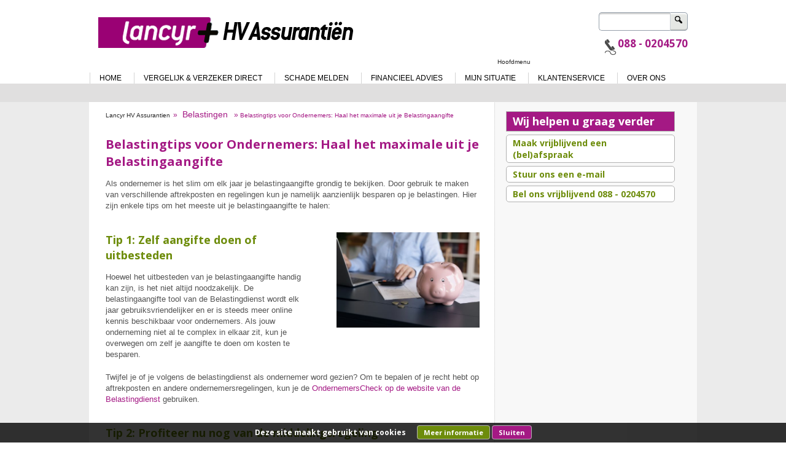

--- FILE ---
content_type: text/html; charset=UTF-8
request_url: https://www.lancyrhv.nl/2024/02/28/belastingtips-ondernemers-haal-maximale-belastingaangifte/
body_size: 15266
content:
<!DOCTYPE html>
<!--[if lt IE 7 ]><html lang="nl" class="no-js ie ie6 lte7 lte8 lte9"><![endif]-->
<!--[if IE 7 ]><html lang="nl" class="no-js ie ie7 lte7 lte8 lte9"><![endif]-->
<!--[if IE 8 ]><html lang="nl" class="no-js ie ie8 lte8 lte9"><![endif]-->
<!--[if IE 9 ]><html lang="nl" class="no-js ie ie9 lte9"><![endif]-->
<!--[if lt IE 9]>
	<script src="https://css3-mediaqueries-js.googlecode.com/svn/trunk/css3-mediaqueries.js"></script>
<![endif]-->
<!--[if (gt IE 9)|!(IE)]><!--><html lang="nl" class="no-js"><!--<![endif]-->
	<head>
		<!-- PRODUCTIESERVER -->
	
		<!-- $m for mobile devices -->
		<meta name="viewport" content="width=device-width, initial-scale=1.0" />
		<meta charset="UTF-8" />
		<title>Belastingtips voor Ondernemers: Haal het maximale uit je Belastingaangifte - Lancyr HV Assurantien</title>
		<link rel="profile" href="http://gmpg.org/xfn/11" />
		<link rel="stylesheet" href="https://www.lancyrhv.nl/wp-content/themes/lancyr/style.css" />

		<link href="https://fonts.googleapis.com/css?family=Open+Sans:700" rel="stylesheet">

		<link rel="pingback" href="https://www.lancyrhv.nl/xmlrpc.php" />

<link rel="shortcut icon" href="/favicon.ico">
<!-- wp_head -->				<script type="text/javascript">
					var bhittani_plugin_kksr_js = {"nonce":"0ab2f596e7","grs":false,"ajaxurl":"https:\/\/www.lancyrhv.nl\/wp-admin\/admin-ajax.php","func":"kksr_ajax","msg":false,"fuelspeed":0,"thankyou":false,"error_msg":false,"tooltip":false,"tooltips":false};
				</script>
				
<!-- This site is optimized with the Yoast SEO plugin v4.8 - https://yoast.com/wordpress/plugins/seo/ -->
<link rel="canonical" href="https://www.lancyrhv.nl/2024/02/28/belastingtips-ondernemers-haal-maximale-belastingaangifte/" />
<!-- / Yoast SEO plugin. -->

<link rel='dns-prefetch' href='//s.w.org' />
<link rel="alternate" type="application/rss+xml" title="Lancyr HV Assurantien &raquo; Feed" href="https://www.lancyrhv.nl/feed/" />
<link rel="alternate" type="application/rss+xml" title="Lancyr HV Assurantien &raquo; Reactiesfeed" href="https://www.lancyrhv.nl/comments/feed/" />
		<script type="text/javascript">
			window._wpemojiSettings = {"baseUrl":"https:\/\/s.w.org\/images\/core\/emoji\/2.2.1\/72x72\/","ext":".png","svgUrl":"https:\/\/s.w.org\/images\/core\/emoji\/2.2.1\/svg\/","svgExt":".svg","source":{"concatemoji":"https:\/\/www.lancyrhv.nl\/wp-includes\/js\/wp-emoji-release.min.js?ver=4.7.31"}};
			!function(t,a,e){var r,n,i,o=a.createElement("canvas"),l=o.getContext&&o.getContext("2d");function c(t){var e=a.createElement("script");e.src=t,e.defer=e.type="text/javascript",a.getElementsByTagName("head")[0].appendChild(e)}for(i=Array("flag","emoji4"),e.supports={everything:!0,everythingExceptFlag:!0},n=0;n<i.length;n++)e.supports[i[n]]=function(t){var e,a=String.fromCharCode;if(!l||!l.fillText)return!1;switch(l.clearRect(0,0,o.width,o.height),l.textBaseline="top",l.font="600 32px Arial",t){case"flag":return(l.fillText(a(55356,56826,55356,56819),0,0),o.toDataURL().length<3e3)?!1:(l.clearRect(0,0,o.width,o.height),l.fillText(a(55356,57331,65039,8205,55356,57096),0,0),e=o.toDataURL(),l.clearRect(0,0,o.width,o.height),l.fillText(a(55356,57331,55356,57096),0,0),e!==o.toDataURL());case"emoji4":return l.fillText(a(55357,56425,55356,57341,8205,55357,56507),0,0),e=o.toDataURL(),l.clearRect(0,0,o.width,o.height),l.fillText(a(55357,56425,55356,57341,55357,56507),0,0),e!==o.toDataURL()}return!1}(i[n]),e.supports.everything=e.supports.everything&&e.supports[i[n]],"flag"!==i[n]&&(e.supports.everythingExceptFlag=e.supports.everythingExceptFlag&&e.supports[i[n]]);e.supports.everythingExceptFlag=e.supports.everythingExceptFlag&&!e.supports.flag,e.DOMReady=!1,e.readyCallback=function(){e.DOMReady=!0},e.supports.everything||(r=function(){e.readyCallback()},a.addEventListener?(a.addEventListener("DOMContentLoaded",r,!1),t.addEventListener("load",r,!1)):(t.attachEvent("onload",r),a.attachEvent("onreadystatechange",function(){"complete"===a.readyState&&e.readyCallback()})),(r=e.source||{}).concatemoji?c(r.concatemoji):r.wpemoji&&r.twemoji&&(c(r.twemoji),c(r.wpemoji)))}(window,document,window._wpemojiSettings);
		</script>
		<style type="text/css">
img.wp-smiley,
img.emoji {
	display: inline !important;
	border: none !important;
	box-shadow: none !important;
	height: 1em !important;
	width: 1em !important;
	margin: 0 .07em !important;
	vertical-align: -0.1em !important;
	background: none !important;
	padding: 0 !important;
}
</style>
<script src="https://www.lancyrhv.nl/wp-content/themes/lancyr/js/modernizr.js"></script>
<!--[if IE ]><link rel="stylesheet" href="https://www.lancyrhv.nl/wp-content/themes/lancyr/css/ie.css"><![endif]-->
<link rel='stylesheet' id='yarppWidgetCss-css'  href='https://www.lancyrhv.nl/wp-content/plugins/yet-another-related-posts-plugin/style/widget.css?ver=4.7.31' type='text/css' media='all' />
<link rel='stylesheet' id='opinionstage-style-css'  href='https://www.lancyrhv.nl/wp-content/plugins/social-polls-by-opinionstage/opinionstage-style-common.css?ver=4.7.31' type='text/css' media='all' />
<link rel='stylesheet' id='opinionstage-font-style-css'  href='https://www.lancyrhv.nl/wp-content/plugins/social-polls-by-opinionstage/opinionstage-font.css?ver=4.7.31' type='text/css' media='all' />
<link rel='stylesheet' id='contact-form-7-css'  href='https://www.lancyrhv.nl/wp-content/plugins/contact-form-7/includes/css/styles.css?ver=4.8' type='text/css' media='all' />
<link rel='stylesheet' id='collapseomatic-css-css'  href='https://www.lancyrhv.nl/wp-content/plugins/jquery-collapse-o-matic/light_style.css?ver=1.6' type='text/css' media='all' />
<link rel='stylesheet' id='bhittani_plugin_kksr-css'  href='https://www.lancyrhv.nl/wp-content/plugins/kk-star-ratings/css.css?ver=2.6.1' type='text/css' media='all' />
<link rel='stylesheet' id='social-widget-css'  href='https://www.lancyrhv.nl/wp-content/plugins/social-media-widget/social_widget.css?ver=4.7.31' type='text/css' media='all' />
<link rel='stylesheet' id='symple_shortcode_styles-css'  href='https://www.lancyrhv.nl/wp-content/plugins/symple-shortcodes/shortcodes/css/symple_shortcodes_styles.css?ver=4.7.31' type='text/css' media='all' />
<link rel='stylesheet' id='bannerspace-styles-css'  href='https://www.lancyrhv.nl/wp-content/plugins/bannerspace/bannerspace.css?ver=4.7.31' type='text/css' media='all' />
<link rel='stylesheet' id='ubermenu-basic-css'  href='https://www.lancyrhv.nl/wp-content/plugins/ubermenu/styles/basic.css?ver=2.2.1.0' type='text/css' media='all' />
<!-- This site uses the Google Analytics by MonsterInsights plugin v6.2.0 - Using Analytics tracking - https://www.monsterinsights.com/ -->
<script type="text/javascript" data-cfasync="false">
	/* Function to detect opted out users */
	function __gaTrackerIsOptedOut() {
		return document.cookie.indexOf(disableStr + '=true') > -1;
	}

	/* Disable tracking if the opt-out cookie exists. */
	var disableStr = 'ga-disable-UA-899579-56';
	if ( __gaTrackerIsOptedOut() ) {
		window[disableStr] = true;
	}

	/* Opt-out function */
	function __gaTrackerOptout() {
	  document.cookie = disableStr + '=true; expires=Thu, 31 Dec 2099 23:59:59 UTC; path=/';
	  window[disableStr] = true;
	}

	(function(i,s,o,g,r,a,m){i['GoogleAnalyticsObject']=r;i[r]=i[r]||function(){
		(i[r].q=i[r].q||[]).push(arguments)},i[r].l=1*new Date();a=s.createElement(o),
		m=s.getElementsByTagName(o)[0];a.async=1;a.src=g;m.parentNode.insertBefore(a,m)
	})(window,document,'script','//www.google-analytics.com/analytics.js','__gaTracker');

	__gaTracker('create', 'UA-899579-56', 'auto');
	__gaTracker('set', 'forceSSL', true);
	__gaTracker('set', 'anonymizeIp', true);
	__gaTracker('send','pageview');
</script>
<!-- / Google Analytics by MonsterInsights -->
<script type='text/javascript' src='https://www.lancyrhv.nl/wp-includes/js/jquery/jquery.js?ver=1.12.4'></script>
<script type='text/javascript' src='https://www.lancyrhv.nl/wp-includes/js/jquery/jquery-migrate.min.js?ver=1.4.1'></script>
<script type='text/javascript' src='https://www.lancyrhv.nl/wp-content/plugins/kk-star-ratings/js.min.js?ver=2.6.1'></script>
<script type='text/javascript' src='https://www.lancyrhv.nl/wp-content/plugins/bannerspace/jquery.cycle.all.min.js?ver=4.7.31'></script>
<link rel='https://api.w.org/' href='https://www.lancyrhv.nl/wp-json/' />
<link rel="EditURI" type="application/rsd+xml" title="RSD" href="https://www.lancyrhv.nl/xmlrpc.php?rsd" />
<link rel="wlwmanifest" type="application/wlwmanifest+xml" href="https://www.lancyrhv.nl/wp-includes/wlwmanifest.xml" /> 

<link rel='shortlink' href='https://www.lancyrhv.nl/?p=92946' />
<link rel="alternate" type="application/json+oembed" href="https://www.lancyrhv.nl/wp-json/oembed/1.0/embed?url=https%3A%2F%2Fwww.lancyrhv.nl%2F2024%2F02%2F28%2Fbelastingtips-ondernemers-haal-maximale-belastingaangifte%2F" />
<link rel="alternate" type="text/xml+oembed" href="https://www.lancyrhv.nl/wp-json/oembed/1.0/embed?url=https%3A%2F%2Fwww.lancyrhv.nl%2F2024%2F02%2F28%2Fbelastingtips-ondernemers-haal-maximale-belastingaangifte%2F&#038;format=xml" />
<link rel="stylesheet" type="text/css" href="/wp-content/plugins/j-shortcodes/css/jay.css" />
<script type="text/javascript" src="/wp-content/plugins/j-shortcodes/js/jay.js"></script><style>.kk-star-ratings { width:120px; }.kk-star-ratings .kksr-stars a { width:24px; }.kk-star-ratings .kksr-stars, .kk-star-ratings .kksr-stars .kksr-fuel, .kk-star-ratings .kksr-stars a { height:24px; }</style><script src='https://websites.financieelmarketeers.nl/?dm=872bc6eebf702a409be62968c309ff25&amp;action=load&amp;blogid=38&amp;siteid=1&amp;t=794625095&amp;back=https%3A%2F%2Fwww.lancyrhv.nl%2F2024%2F02%2F28%2Fbelastingtips-ondernemers-haal-maximale-belastingaangifte%2F' type='text/javascript'></script><!--	bannerspace [ START ] --> 
<style type='text/css'>
			#bannerspace_nav .activeSlide a {
				background-color:#000 !important;
			}
		
			#bannerspace_nav a {
				background-color:#FFF  !important;;
			}
		
			.bs_arrow{
				background-color:#000;
			}
		
			#bannerspace_wrap{
				background-color:#e0dfdf;
			}
		
			.bs_arrow{
				display:none !important;
			}
			#bannerspace_wrap,
				#bannerspace,
				.slide{
					width:960px;
				}
			#bannerspace_wrap,
				#bannerspace,
				.slide{
					height:300px;
				}
			#bannerspace .content {
					width:315px;
				}
			#bannerspace .imageWrapper {
					width:958px;
				}
		</style>
	<script type='text/javascript'> 
	
		jQuery(document).ready(function($) {
			
			// All options - http://jquery.malsup.com/cycle/options.html
			
			$('#bannerspace').after('<div id=bannerspace_nav>').cycle({
				fx:     'fade',	//Effects - http://jquery.malsup.com/cycle/browser.html
				speed:  '1000',	
				pager:  '#bannerspace_nav',
				next:   '#bs_r_arrow',
                prev:   '#bs_l_arrow',
				timeout: '3500',
				containerResize: 0,
				slideResize: 0,
				requeueOnImageNotLoaded: 1,
				cleartypeNoBg: true,
				sync: 'checkbox',
				pagerAnchorBuilder: function(idx, slide) {
					var title =  $($(slide).find('.title').get(0)).html();
					
					return '<span><a href=\'javascript:void(0);\' title=\' ' +title+ ' \'></a></span>';
				}
			}).cycle('pause')		
						jQuery(window).load(function ($) {													
							jQuery('.bs_arrow').fadeIn();
							jQuery('#bannerspace_nav').fadeIn();
							jQuery('#bannerspace .content').fadeIn();					 
							jQuery('#bannerspace').cycle('resume');						 					
						});
					
		});
		

	</script><!--	bannerspace [ END ] --> 

<!-- UberMenu CSS - Controlled through UberMenu Options Panel 
================================================================ -->
<style type="text/css" id="ubermenu-style-generator-css">
/* Style Generator Styles */
#megaMenu {
  border:none;
  border-bottom:;
  background-color:transparent;
  background:-webkit-gradient(linear,left top,left bottom,from(transparent),to(transparent));
  background:-webkit-linear-gradient(top,transparent,transparent);
  background:-moz-linear-gradient(top,transparent,transparent);
  background:-ms-linear-gradient(top,transparent,transparent);
  background:-o-linear-gradient(top,transparent,transparent);
  -webkit-border-radius:0px;
  -moz-border-radius:0px;
  border-radius:0px;
  -moz-background-clip:padding;
  -webkit-background-clip:padding-box;
  background-clip:padding-box;
  -webkit-box-shadow:inset 0px 1px 0px 0px rgba(255,255,255,0.9);
  -moz-box-shadow:inset 0px 1px 0px 0px rgba(255,255,255,0.9);
  box-shadow:inset 0px 1px 0px 0px rgba(255,255,255,0.9);
}
#megaMenu ul.megaMenu > li > a, #megaMenu ul.megaMenu > li > span.um-anchoremulator {
  font-size:12px;
  color:#333333;
  padding:12px 15px;
  font-weight:bold;
}
#megaMenu.megaMenuHorizontal ul.megaMenu > li > a, #megaMenu.megaMenuHorizontal ul.megaMenu > li > span.um-anchoremulator {
  border-left:1px solid transparent;
  -webkit-box-shadow:inset 1px 0px 0px 0px rgba(255,255,255,0.9);
  -moz-box-shadow:inset 1px 0px 0px 0px rgba(255,255,255,0.9);
  box-shadow:inset 1px 0px 0px 0px rgba(255,255,255,0.9);
}
#megaMenu.megaMenuVertical ul.megaMenu > li > a, #megaMenu.megaMenuVertical ul.megaMenu > li > span.um-anchoremulator {
  border-top:1px solid transparent;
  -webkit-box-shadow:inset 0px 1px 0px 0px rgba(255,255,255,0.9);
  -moz-box-shadow:inset 0px 1px 0px 0px rgba(255,255,255,0.9);
  box-shadow:inset 0px 1px 0px 0px rgba(255,255,255,0.9);
}
#megaMenu ul li.ss-nav-menu-reg li.megaReg-with-sub > a, #megaMenu ul li.ss-nav-menu-reg li.megaReg-with-sub > span.um-anchoremulator, #megaMenu ul li.mega-with-sub > a, #megaMenu ul li.mega-with-sub > span.um-anchoremulator, #megaMenu ul li.ss-nav-menu-mega > a, #megaMenu ul li.ss-nav-menu-mega > span.um-anchoremulator { padding-right:20px; }
#megaMenu ul.megaMenu > li > a span.wpmega-link-title, #megaMenu ul.megaMenu > li > span.um-anchoremulator span.wpmega-link-title {
  text-transform:none;
  text-shadow:0 -1px 1px transparent;
}
#megaMenu ul.megaMenu > li:hover > a, #megaMenu ul.megaMenu > li > a:hover, #megaMenu ul.megaMenu > li.megaHover > a, #megaMenu ul.megaMenu > li:hover > span.um-anchoremulator, #megaMenu ul.megaMenu > li > span.um-anchoremulator:hover, #megaMenu ul.megaMenu > li.megaHover > span.um-anchoremulator {
  color:#333333 !important;
  border-bottom-color:transparent !important;
  background-color:transparent;
  background:-webkit-gradient(linear,left top,left bottom,from(transparent),to(transparent));
  background:-webkit-linear-gradient(top,transparent,transparent);
  background:-moz-linear-gradient(top,transparent,transparent);
  background:-ms-linear-gradient(top,transparent,transparent);
  background:-o-linear-gradient(top,transparent,transparent);
  -webkit-box-shadow:inset 1px 1px 0px 0px rgba(255,255,255,0.9);
  -moz-box-shadow:inset 1px 1px 0px 0px rgba(255,255,255,0.9);
  box-shadow:inset 1px 1px 0px 0px rgba(255,255,255,0.9);
}
#megaMenu ul.megaMenu > li:hover > a span.wpmega-link-title, #megaMenu ul.megaMenu > li:hover > span.um-anchoremulator span.wpmega-link-title, #megaMenu ul.megaMenu > li > a:hover span.wpmega-link-title, #megaMenu ul.megaMenu > li > span.um-anchoremulator:hover span.wpmega-link-title, #megaMenu ul.megaMenu > li.megaHover > a span.wpmega-link-title, #megaMenu ul.megaMenu > li.megaHover > span.um-anchoremulator span.wpmega-link-title { text-shadow:0 -1px 1px transparent; }
#megaMenu ul.megaMenu > li.current-menu-item > a, #megaMenu ul.megaMenu > li.current-menu-parent > a, #megaMenu ul.megaMenu > li.current-menu-ancestor > a { color:#000000; }
#megaMenu ul.megaMenu > li.ss-nav-menu-mega > ul.sub-menu-1, #megaMenu ul.megaMenu li.ss-nav-menu-reg ul.sub-menu {
  border-color:transparent;
  color:#000000;
  text-shadow:0px 1px 1px transparent;
  -webkit-box-shadow:1px 1px 1px transparent;
  -moz-box-shadow:1px 1px 1px transparent;
  box-shadow:1px 1px 1px transparent;
  background-color:transparent;
  background:-webkit-gradient(linear,left top,left bottom,from(transparent),to(transparent));
  background:-webkit-linear-gradient(top,transparent,transparent);
  background:-moz-linear-gradient(top,transparent,transparent);
  background:-ms-linear-gradient(top,transparent,transparent);
  background:-o-linear-gradient(top,transparent,transparent);
}
#megaMenu ul.megaMenu ul.sub-menu .wpmega-postlist a { color:#000000; }
#megaMenu.megaMenuHorizontal ul.megaMenu > li.ss-nav-menu-mega > ul.sub-menu-1, #megaMenu.megaMenuHorizontal ul.megaMenu li.ss-nav-menu-reg > ul.sub-menu { border-top:; }
#megaMenu ul.megaMenu > li.ss-nav-menu-mega > ul.sub-menu-1 > li { min-width:100px; }
#megaMenu ul li.ss-nav-menu-mega ul.sub-menu-1 > li > a, #megaMenu ul li.ss-nav-menu-mega ul.sub-menu-1 > li:hover > a, #megaMenu ul li.ss-nav-menu-mega ul ul.sub-menu .ss-nav-menu-header > a, #megaMenu ul li.ss-nav-menu-mega ul.sub-menu-1 > li > span.um-anchoremulator, #megaMenu ul li.ss-nav-menu-mega ul ul.sub-menu .ss-nav-menu-header > span.um-anchoremulator, .wpmega-widgetarea h2.widgettitle {
  color:#777777;
  font-size:12px;
  font-weight:bold;
  text-shadow:0px 1px 1px transparent;
  padding-bottom:.4em;
  border-bottom:1px dotted transparent;
  margin-bottom:.6em;
}
#megaMenu ul li.ss-nav-menu-mega ul.sub-menu-1 > li:hover > a { color:#777777; }
#megaMenu ul li.ss-nav-menu-mega ul ul.sub-menu li > a, #megaMenu ul li.ss-nav-menu-mega ul ul.sub-menu li > span.um-anchoremulator, #megaMenu ul ul.sub-menu li > a, #megaMenu ul ul.sub-menu li > span.um-anchoremulator {
  color:#888888;
  font-size:12px;
  text-shadow:0px 1px 1px transparent;
  background-color:transparent;
}
#megaMenu ul li.ss-nav-menu-mega ul ul.sub-menu li a:hover, #megaMenu ul ul.sub-menu > li:hover > a {
  color:#000000;
  background-color:transparent;
}
#megaMenu ul.megaMenu > li.menu-item > .wpmega-nonlink > form#searchform { padding-top:2px; }
#megaMenu ul.megaMenu li.menu-item.ss-nav-menu-highlight > a, #megaMenu ul.megaMenu li.menu-item.ss-nav-menu-highlight > span.um-anchoremulator { color:#888888 !important; }
#megaMenu .ss-nav-menu-with-img > a > .wpmega-link-title, #megaMenu .ss-nav-menu-with-img > a > .wpmega-link-description, #megaMenu .ss-nav-menu-with-img > a > .wpmega-item-description, #megaMenu .ss-nav-menu-with-img > span.um-anchoremulator > .wpmega-link-title, #megaMenu .ss-nav-menu-with-img > span.um-anchoremulator > .wpmega-link-description, #megaMenu .ss-nav-menu-with-img > span.um-anchoremulator > .wpmega-item-description { padding-left:21px; }
.ss-nav-menu-with-img { min-height:16px; }
#megaMenu ul.megaMenu li a span.wpmega-item-description, #megaMenu ul.megaMenu li span.um-anchoremulator span.wpmega-item-description {
  font-size:9px;
  line-height:1.4em;
  color:#bbbbbb;
  text-transform:none;
}
#megaMenu ul li.mega-with-sub > a:after, #megaMenu ul li.ss-nav-menu-mega > a:after, #megaMenu ul li.mega-with-sub > span.um-anchoremulator:after, #megaMenu ul li.ss-nav-menu-mega > span.um-anchoremulator:after { border-top-color:transparent; }
#megaMenu ul li.ss-nav-menu-reg li.megaReg-with-sub > a:after, #megaMenu ul li.ss-nav-menu-reg li.megaReg-with-sub > span.um-anchoremulator:after { border-left-color:transparent; }
#megaMenu .wpmega-divider {
  border-top:1px solid transparent;
  border-bottom:1px solid rgba(255,255,255,0.05);
}
#megaMenu.megaMenuVertical > ul > li > a, #megaMenu.megaMenuVertical > ul > li > span.um-anchoremulator {
  background-color:transparent;
  background:-webkit-gradient(linear,left top,left bottom,from(transparent),to(transparent));
  background:-webkit-linear-gradient(top,transparent,transparent);
  background:-moz-linear-gradient(top,transparent,transparent);
  background:-ms-linear-gradient(top,transparent,transparent);
  background:-o-linear-gradient(top,transparent,transparent);
}
#megaMenu.megaMenuVertical ul li.ss-nav-menu-reg li.megaReg-with-sub > a:after, #megaMenu.megaMenuVertical ul li.mega-with-sub > a:after, #megaMenu.megaMenuVertical ul li.ss-nav-menu-mega > a:after, #megaMenu.megaMenuVertical ul li.ss-nav-menu-reg li.megaReg-with-sub > span.um-anchoremulator:after, #megaMenu.megaMenuVertical ul li.mega-with-sub > span.um-anchoremulator:after, #megaMenu.megaMenuVertical ul li.ss-nav-menu-mega > span.um-anchoremulator:after { border-left-color:transparent; }
#megaMenu.megaMenuVertical ul.megaMenu > li.ss-nav-menu-mega > ul.sub-menu-1, #megaMenu.megaMenuVertical ul.megaMenu li.ss-nav-menu-reg > ul.sub-menu { border-left:; }
#megaMenu.megaMenuHorizontal ul.megaMenu { *border-bottom:none; }
#megaMenu.megaMenuVertical ul.megaMenu { *border-right:none; }



/* Image Text Padding */
#megaMenu .ss-nav-menu-with-img > a > .wpmega-link-title, #megaMenu .ss-nav-menu-with-img > a > .wpmega-link-description, #megaMenu .ss-nav-menu-with-img > a > .wpmega-item-description, #megaMenu .ss-nav-menu-with-img > span.um-anchoremulator > .wpmega-link-title, #megaMenu .ss-nav-menu-with-img > span.um-anchoremulator > .wpmega-link-description, #megaMenu .ss-nav-menu-with-img > span.um-anchoremulator > .wpmega-item-description{
  padding-left: 23px;
}


/* Custom Tweaks - UberMenu Style Configuration Settings */
#megaMenu {
  border:1px solid #ffffff;
  border-bottom:;
  background-color:#ffffff;
  background:-webkit-gradient(linear,left top,left bottom,from(#ffffff),to(#ffffff));
  background:-webkit-linear-gradient(top,#ffffff,#ffffff);
  background:-moz-linear-gradient(top,#ffffff,#ffffff);
  background:-ms-linear-gradient(top,#ffffff,#ffffff);
  background:-o-linear-gradient(top,#ffffff,#ffffff);
  -webkit-border-radius:0px;
  -moz-border-radius:0px;
  border-radius:0px;
  -moz-background-clip:padding;
  -webkit-background-clip:padding-box;
  background-clip:padding-box;
  -webkit-box-shadow:inset 0px 1px 0px 0px rgba(255,255,255,0);
  -moz-box-shadow:inset 0px 1px 0px 0px rgba(255,255,255,0);
  box-shadow:inset 0px 1px 0px 0px rgba(255,255,255,0);
}
#megaMenu ul.megaMenu > li > a, #megaMenu ul.megaMenu > li > span.um-anchoremulator {
  font-size:10px;
  color:#000000;
  padding:2px 15px;
  font-weight:bold;
}
#megaMenu.megaMenuHorizontal ul.megaMenu > li > a, #megaMenu.megaMenuHorizontal ul.megaMenu > li > span.um-anchoremulator {
  border-left:1px solid #d4d4d4;
  -webkit-box-shadow:inset 1px 0px 0px 0px rgba(255,255,255,0);
  -moz-box-shadow:inset 1px 0px 0px 0px rgba(255,255,255,0);
  box-shadow:inset 1px 0px 0px 0px rgba(255,255,255,0);
}
#megaMenu.megaMenuVertical ul.megaMenu > li > a, #megaMenu.megaMenuVertical ul.megaMenu > li > span.um-anchoremulator {
  border-top:1px solid #d4d4d4;
  -webkit-box-shadow:inset 0px 1px 0px 0px rgba(255,255,255,0);
  -moz-box-shadow:inset 0px 1px 0px 0px rgba(255,255,255,0);
  box-shadow:inset 0px 1px 0px 0px rgba(255,255,255,0);
}
#megaMenu ul li.ss-nav-menu-reg li.megaReg-with-sub > a, #megaMenu ul li.ss-nav-menu-reg li.megaReg-with-sub > span.um-anchoremulator, #megaMenu ul li.mega-with-sub > a, #megaMenu ul li.mega-with-sub > span.um-anchoremulator, #megaMenu ul li.ss-nav-menu-mega > a, #megaMenu ul li.ss-nav-menu-mega > span.um-anchoremulator { padding-right:20px; }
#megaMenu ul.megaMenu > li > a span.wpmega-link-title, #megaMenu ul.megaMenu > li > span.um-anchoremulator span.wpmega-link-title {
  text-transform:uppercase;
  text-shadow:0 -1px 1px transparent;
}
#megaMenu ul.megaMenu > li:hover > a, #megaMenu ul.megaMenu > li > a:hover, #megaMenu ul.megaMenu > li.megaHover > a, #megaMenu ul.megaMenu > li:hover > span.um-anchoremulator, #megaMenu ul.megaMenu > li > span.um-anchoremulator:hover, #megaMenu ul.megaMenu > li.megaHover > span.um-anchoremulator {
  color:#0068b3 !important;
  border-bottom-color:transparent !important;
  background-color:transparent;
  background:-webkit-gradient(linear,left top,left bottom,from(transparent),to(transparent));
  background:-webkit-linear-gradient(top,transparent,transparent);
  background:-moz-linear-gradient(top,transparent,transparent);
  background:-ms-linear-gradient(top,transparent,transparent);
  background:-o-linear-gradient(top,transparent,transparent);
  -webkit-box-shadow:inset 1px 1px 0px 0px rgba(255,255,255,0);
  -moz-box-shadow:inset 1px 1px 0px 0px rgba(255,255,255,0);
  box-shadow:inset 1px 1px 0px 0px rgba(255,255,255,0);
}
#megaMenu ul.megaMenu > li:hover > a span.wpmega-link-title, #megaMenu ul.megaMenu > li:hover > span.um-anchoremulator span.wpmega-link-title, #megaMenu ul.megaMenu > li > a:hover span.wpmega-link-title, #megaMenu ul.megaMenu > li > span.um-anchoremulator:hover span.wpmega-link-title, #megaMenu ul.megaMenu > li.megaHover > a span.wpmega-link-title, #megaMenu ul.megaMenu > li.megaHover > span.um-anchoremulator span.wpmega-link-title { text-shadow:0 -1px 1px transparent; }
#megaMenu ul.megaMenu > li.current-menu-item > a, #megaMenu ul.megaMenu > li.current-menu-parent > a, #megaMenu ul.megaMenu > li.current-menu-ancestor > a { color:#0068b3; }
#megaMenu ul.megaMenu > li.ss-nav-menu-mega > ul.sub-menu-1, #megaMenu ul.megaMenu li.ss-nav-menu-reg ul.sub-menu {
  border-color:transparent;
  color:#000000;
  text-shadow:0px 1px 1px transparent;
  -webkit-box-shadow:1px 1px 1px transparent;
  -moz-box-shadow:1px 1px 1px transparent;
  box-shadow:1px 1px 1px transparent;
  background-color:#ffffff;
  background:-webkit-gradient(linear,left top,left bottom,from(#ffffff),to(#ffffff));
  background:-webkit-linear-gradient(top,#ffffff,#ffffff);
  background:-moz-linear-gradient(top,#ffffff,#ffffff);
  background:-ms-linear-gradient(top,#ffffff,#ffffff);
  background:-o-linear-gradient(top,#ffffff,#ffffff);
}
#megaMenu ul.megaMenu ul.sub-menu .wpmega-postlist a { color:#000000; }
#megaMenu.megaMenuHorizontal ul.megaMenu > li.ss-nav-menu-mega > ul.sub-menu-1, #megaMenu.megaMenuHorizontal ul.megaMenu li.ss-nav-menu-reg > ul.sub-menu { border-top:; }
#megaMenu ul.megaMenu > li.ss-nav-menu-mega > ul.sub-menu-1 > li { min-width:100px; }
#megaMenu ul li.ss-nav-menu-mega ul.sub-menu-1 > li > a, #megaMenu ul li.ss-nav-menu-mega ul.sub-menu-1 > li:hover > a, #megaMenu ul li.ss-nav-menu-mega ul ul.sub-menu .ss-nav-menu-header > a, #megaMenu ul li.ss-nav-menu-mega ul.sub-menu-1 > li > span.um-anchoremulator, #megaMenu ul li.ss-nav-menu-mega ul ul.sub-menu .ss-nav-menu-header > span.um-anchoremulator, .wpmega-widgetarea h2.widgettitle {
  color:#0068b3;
  font-size:12px;
  font-weight:bold;
  text-shadow:0px 1px 1px transparent;
  padding-bottom:.4em;
  border-bottom:1px dotted transparent;
  margin-bottom:.6em;
}
#megaMenu ul li.ss-nav-menu-mega ul.sub-menu-1 > li:hover > a { color:#ff0000; }
#megaMenu ul li.ss-nav-menu-mega ul ul.sub-menu li > a, #megaMenu ul li.ss-nav-menu-mega ul ul.sub-menu li > span.um-anchoremulator, #megaMenu ul ul.sub-menu li > a, #megaMenu ul ul.sub-menu li > span.um-anchoremulator {
  color:#888888;
  font-size:12px;
  text-shadow:0px 1px 1px transparent;
  background-color:transparent;
}
#megaMenu ul li.ss-nav-menu-mega ul ul.sub-menu li a:hover, #megaMenu ul ul.sub-menu > li:hover > a {
  color:#000000;
  background-color:transparent;
}
#megaMenu ul.megaMenu > li.menu-item > .wpmega-nonlink > form#searchform { padding-top:-8px; }
#megaMenu ul.megaMenu li.menu-item.ss-nav-menu-highlight > a, #megaMenu ul.megaMenu li.menu-item.ss-nav-menu-highlight > span.um-anchoremulator { color:#888888 !important; }
#megaMenu .ss-nav-menu-with-img > a > .wpmega-link-title, #megaMenu .ss-nav-menu-with-img > a > .wpmega-link-description, #megaMenu .ss-nav-menu-with-img > a > .wpmega-item-description, #megaMenu .ss-nav-menu-with-img > span.um-anchoremulator > .wpmega-link-title, #megaMenu .ss-nav-menu-with-img > span.um-anchoremulator > .wpmega-link-description, #megaMenu .ss-nav-menu-with-img > span.um-anchoremulator > .wpmega-item-description { padding-left:21px; }
.ss-nav-menu-with-img { min-height:16px; }
#megaMenu ul.megaMenu li a span.wpmega-item-description, #megaMenu ul.megaMenu li span.um-anchoremulator span.wpmega-item-description {
  font-size:9px;
  line-height:1.4em;
  color:#bbbbbb;
  text-transform:none;
}
#megaMenu ul li.mega-with-sub > a:after, #megaMenu ul li.ss-nav-menu-mega > a:after, #megaMenu ul li.mega-with-sub > span.um-anchoremulator:after, #megaMenu ul li.ss-nav-menu-mega > span.um-anchoremulator:after { border-top-color:transparent; }
#megaMenu ul li.ss-nav-menu-reg li.megaReg-with-sub > a:after, #megaMenu ul li.ss-nav-menu-reg li.megaReg-with-sub > span.um-anchoremulator:after { border-left-color:transparent; }
#megaMenu .wpmega-divider {
  border-top:1px solid transparent;
  border-bottom:1px solid rgba(255,255,255,0.05);
}
#megaMenu.megaMenuVertical > ul > li > a, #megaMenu.megaMenuVertical > ul > li > span.um-anchoremulator {
  background-color:#ffffff;
  background:-webkit-gradient(linear,left top,left bottom,from(#ffffff),to(#ffffff));
  background:-webkit-linear-gradient(top,#ffffff,#ffffff);
  background:-moz-linear-gradient(top,#ffffff,#ffffff);
  background:-ms-linear-gradient(top,#ffffff,#ffffff);
  background:-o-linear-gradient(top,#ffffff,#ffffff);
}
#megaMenu.megaMenuVertical ul li.ss-nav-menu-reg li.megaReg-with-sub > a:after, #megaMenu.megaMenuVertical ul li.mega-with-sub > a:after, #megaMenu.megaMenuVertical ul li.ss-nav-menu-mega > a:after, #megaMenu.megaMenuVertical ul li.ss-nav-menu-reg li.megaReg-with-sub > span.um-anchoremulator:after, #megaMenu.megaMenuVertical ul li.mega-with-sub > span.um-anchoremulator:after, #megaMenu.megaMenuVertical ul li.ss-nav-menu-mega > span.um-anchoremulator:after { border-left-color:transparent; }
#megaMenu.megaMenuVertical ul.megaMenu > li.ss-nav-menu-mega > ul.sub-menu-1, #megaMenu.megaMenuVertical ul.megaMenu li.ss-nav-menu-reg > ul.sub-menu { border-left:; }
#megaMenu.megaMenuHorizontal ul.megaMenu { *border-bottom:none; }
#megaMenu.megaMenuVertical ul.megaMenu { *border-right:none; }	
</style>
<!-- end UberMenu CSS -->
		
			<style type="text/css">
<!--
/* J shortcodes custom CSS code. http://www.jshortcodes.com */
.gallery img {border:none;}
.gallery .nav-prev, .gallery .nav-next { width:auto;}
ul.filmstrip li { list-style: none; }
-->
</style>

<!-- end wp_head --><style type="text/css">h1, h2, h3, h4, h5, p a, .site-content section ul li:before, form.wpcf7-form div label:before, ul.link-list li, .site-content section ul.link-list li, .highlight, div.vcard .business-hours p:before, div.vcard .adr:before, div.vcard .email:before, div.vcard .fax:before, div.vcard .tel:before, div.vcard .kvk:before, .user-options li.tel a, div.breadcrumbs, div.breadcrumbs span, div.ui-tabs ul.ui-tabs-nav li.ui-state-active, .rating .score-info strong, .quick-info ol li, .rating .score-info strong, .quick-info ol li, #megaMenu ul#megaUber li a:hover, #megaMenu ul#megaUber li.megaHover a, #megaMenu ul#megaUber li.current_page_item a, #megaMenu ul#megaUber ul.sub-menu li.widget_text h2, #megaMenu ul#megaUber ul.sub-menu li a:before, #megaMenu ul#megaUber ul.sub-menu li.tips ul li a:before, #megaMenu ul#megaUber ul.sub-menu li a .wpmega-link-title, #bm-submenu .bm-submenu-menu ul li li a:before, #bm-submenu .bm-submenu-menu ul li.current_page_item > a, .widget_nav_menu .menu-hoofdmenu-container ul li li a:before, .widget_nav_menu .menu-hoofdmenu-container ul li.current_page_item > a { color: #a41984; }.button, .pushbutton-wide, div.ui-tabs ul.ui-tabs-nav li.ui-state-active, aside li.widget-container .menu-button-menu-container li.highlight a, #bm-cookies-close { background-color: #a41984; }.site-meta nav ul li a, .site-meta nav ul li.text { border-color: #a41984; }article div.entry-content h2, article div.entry-content h4, form.wpcf7-form label span.required, .widget-container div.vcard .adr:before, .widget-container div.vcard .email:before, .widget-container div.vcard .fax:before, .widget-container div.vcard .tel:before, .widget-container div.vcard ul.social:before, .post-heading:before, #bannerspace .content h4, #bannerspace .content ul li:before, .entry-title a, .entry-utility:before, aside li.widget-container h3, aside li.widget-container .menu-button-menu-container a, #megaMenu ul#megaUber ul.sub-menu li h2, #megaMenu ul#megaUber ul.sub-menu li h2 a, #megaMenu ul#megaUber ul.sub-menu li.tips a, #megaMenu ul#megaUber ul.sub-menu li.tips a:before, .author h1 a, .category h1 span.category-title, .office-info .mr_social_sharing_wrapper:before, div.bm_form_manager th { color: #6d8c0b; }aside li.widget-container a.button, .contact-submit .wpcf7-submit, #megaMenu ul#megaUber ul.sub-menu li.widget_text a.button, .office-info a.button, #bannerspace .content blockquote, #bannerspace .content a, div.customer-care h3, div.ui-tabs ul.ui-tabs-nav li, .rating, .rating .score, .bm_aanmeldennieuwsbriefWidget h3.widget-title, .bm_aanmeldennieuwsbriefWidget input[type="submit"], div.bm_form_manager input[type="submit"], .cc_fields_signup input[type="submit"], #bm-cookies-more-info, .navigation a { background-color: #6d8c0b; }#bannerspace_wrap #bannerspace_nav span.activeSlide a { /* overriding colours set in bannerspace options */ background-color: #6d8c0b !important; }form div input:focus, form div textarea:focus, .avatar-wrapper { border-color: #6d8c0b; }</style>
	</head>
	<body class="post-template-default single single-post postid-92946 single-format-standard symple-shortcodes  symple-shortcodes-responsive" id="bm-body">
        <!--[if lt IE 7]>
            <p class="chromeframe">You are using an <strong>outdated</strong> browser. Please <a href="http://browsehappy.com/">upgrade your browser</a> or <a href="http://www.google.com/chromeframe/?redirect=true">activate Google Chrome Frame</a> to improve your experience.</p>
        <![endif]-->

	<div class="site-header-wrapper clearfix">
		
		<header role="banner">
		<div>
			<a href="https://www.lancyrhv.nl/" title="Lancyr HV Assurantien" rel="home">

<img src="https://www.lancyrhv.nl/wp-content/uploads/sites/38/2013/07/LancyrHV701.png" alt="Lancyr HV Assurantien - " />
			<span id="header_office_name"></span>
			</a>
		</div>
		</header>

		<div class="user-options">
			<ul>
				<!-- <li><a class="button" href="#TODO:Link_Naar_Forum">Bezoek klantenforum</a></li> -->
				<li class="search-widget" style="margin-right:0;"><form role="search" method="get" id="searchform" class="searchform" action="https://www.lancyrhv.nl/">
				<div>
					<label class="screen-reader-text" for="s">Zoeken naar:</label>
					<input type="text" value="" name="s" id="s" />
					<input type="submit" id="searchsubmit" value="Zoeken" />
				</div>
			</form></li>
								<li class="tel"><a target="_blank" class="phone" href="tel:0880204570">088 - 0204570</a>
								</li>
								</ul>
		</div>
		<!-- /.user-options -->

		<nav id="access" role="navigation">
		  			<a id="skip" class="screen-reader-text" href="#content" title="Spring naar de inhoud">Spring naar de inhoud</a>
						<div id="megaMenu" class="megaMenuContainer megaMenu-nojs megaResponsive megaResponsiveToggle megaFullWidth megaMenuHorizontal megaMenuOnHover wpmega-withjs wpmega-noconflict"><div id="megaMenuToggle" class="megaMenuToggle">Hoofdmenu&nbsp; <span class="megaMenuToggle-icon"></span></div><ul id="megaUber" class="megaMenu" data-theme-location="primary"><li id="menu-item-745" class="menu-item menu-item-type-custom menu-item-object-custom ss-nav-menu-item-0 ss-nav-menu-item-depth-0 ss-nav-menu-mega ss-nav-menu-mega-alignCenter"><a href="http://lancyrhv.nl"><span class="wpmega-link-title">Home</span></a></li><li id="menu-item-747" class="menu-item menu-item-type-post_type menu-item-object-page menu-item-has-children mega-with-sub ss-nav-menu-item-1 ss-nav-menu-item-depth-0 ss-nav-menu-reg"><a href="https://www.lancyrhv.nl/zelf-verzekeren/"><span class="wpmega-link-title">Vergelijk &#038; Verzeker Direct</span></a>
<ul class="sub-menu sub-menu-1">
<li id="menu-item-62641" class="menu-item menu-item-type-post_type menu-item-object-page ss-nav-menu-item-depth-1"><a href="https://www.lancyrhv.nl/verzekeringspakket/"><span class="wpmega-link-title">A t/m Z Verzekeringspakket</span></a></li><li id="menu-item-1169" class="menu-item menu-item-type-post_type menu-item-object-page ss-nav-menu-item-depth-1"><a href="https://www.lancyrhv.nl/zelf-verzekeren/autoverzekering-online-afsluiten/"><span class="wpmega-link-title">Autoverzekering</span></a></li><li id="menu-item-89469" class="menu-item menu-item-type-post_type menu-item-object-page ss-nav-menu-item-depth-1"><a href="https://www.lancyrhv.nl/zelf-verzekeren/bromfietsverzekering/"><span class="wpmega-link-title">Bromfietsverzekering</span></a></li><li id="menu-item-89470" class="menu-item menu-item-type-post_type menu-item-object-page ss-nav-menu-item-depth-1"><a href="https://www.lancyrhv.nl/zelf-verzekeren/motorverzekering/"><span class="wpmega-link-title">Motorverzekering</span></a></li><li id="menu-item-753" class="menu-item menu-item-type-post_type menu-item-object-page ss-nav-menu-item-depth-1"><a href="https://www.lancyrhv.nl/zelf-verzekeren/inboedelverzekering/"><span class="wpmega-link-title">Inboedelverzekering</span></a></li><li id="menu-item-1090" class="menu-item menu-item-type-post_type menu-item-object-page ss-nav-menu-item-depth-1"><a href="https://www.lancyrhv.nl/zelf-verzekeren/opstalverzekering/"><span class="wpmega-link-title">Opstalverzekering</span></a></li><li id="menu-item-758" class="menu-item menu-item-type-post_type menu-item-object-page ss-nav-menu-item-depth-1"><a href="https://www.lancyrhv.nl/zelf-verzekeren/aansprakelijkheidsverzekering/"><span class="wpmega-link-title">Aansprakelijkheidsverzekering</span></a></li><li id="menu-item-83321" class="menu-item menu-item-type-post_type menu-item-object-page ss-nav-menu-item-depth-1"><a href="https://www.lancyrhv.nl/zelf-verzekeren/ongevallenverzekering/"><span class="wpmega-link-title">Ongevallenverzekering</span></a></li><li id="menu-item-760" class="menu-item menu-item-type-post_type menu-item-object-page ss-nav-menu-item-depth-1"><a href="https://www.lancyrhv.nl/zelf-verzekeren/rechtsbijstandverzekering/"><span class="wpmega-link-title">Rechtsbijstandverzekering</span></a></li><li id="menu-item-1091" class="menu-item menu-item-type-post_type menu-item-object-page ss-nav-menu-item-depth-1"><a href="https://www.lancyrhv.nl/zelf-verzekeren/rechtsbijstandverzekering-verkeer/"><span class="wpmega-link-title">Rechtsbijstandsverzekering verkeer</span></a></li><li id="menu-item-768" class="menu-item menu-item-type-post_type menu-item-object-page ss-nav-menu-item-depth-1"><a href="https://www.lancyrhv.nl/zelf-verzekeren/doorlopende-reisverzekering/"><span class="wpmega-link-title">Reisverzekering doorlopend</span></a></li><li id="menu-item-83322" class="menu-item menu-item-type-post_type menu-item-object-page ss-nav-menu-item-depth-1"><a href="https://www.lancyrhv.nl/zelf-verzekeren/oldtimerverzekering/"><span class="wpmega-link-title">Oldtimerverzekering</span></a></li><li id="menu-item-89565" class="menu-item menu-item-type-post_type menu-item-object-page ss-nav-menu-item-depth-1"><a href="https://www.lancyrhv.nl/zelf-verzekeren/bootverzekering/"><span class="wpmega-link-title">Bootverzekering</span></a></li><li id="menu-item-89471" class="menu-item menu-item-type-post_type menu-item-object-page ss-nav-menu-item-depth-1"><a href="https://www.lancyrhv.nl/zelf-verzekeren/camperverzekering/"><span class="wpmega-link-title">Camperverzekering</span></a></li><li id="menu-item-90896" class="menu-item menu-item-type-post_type menu-item-object-page ss-nav-menu-item-depth-1"><a href="https://www.lancyrhv.nl/lancyr-zorgverzekering/"><span class="wpmega-link-title">Lancyr collectiviteiten: zorgverzekering 2025</span></a></li></ul>
</li><li id="menu-item-788" class="menu-item menu-item-type-post_type menu-item-object-page menu-item-has-children mega-with-sub ss-nav-menu-item-2 ss-nav-menu-item-depth-0 ss-nav-menu-reg"><a href="https://www.lancyrhv.nl/klantenservice/schade-melden/"><span class="wpmega-link-title">Schade melden</span></a>
<ul class="sub-menu sub-menu-1">
<li id="menu-item-90564" class="menu-item menu-item-type-post_type menu-item-object-page ss-nav-menu-item-depth-1"><a href="https://www.lancyrhv.nl/klantenservice/schade-melden/"><span class="wpmega-link-title">Schade melden</span></a></li><li id="menu-item-90563" class="menu-item menu-item-type-post_type menu-item-object-page ss-nav-menu-item-depth-1"><a href="https://www.lancyrhv.nl/klantenservice/verkeersschade-melden-app/"><span class="wpmega-link-title">Verkeersschade melden via app</span></a></li></ul>
</li><li id="menu-item-746" class="menu-item menu-item-type-post_type menu-item-object-page menu-item-has-children mega-with-sub ss-nav-menu-item-3 ss-nav-menu-item-depth-0 ss-nav-menu-reg"><a href="https://www.lancyrhv.nl/financieel-advies/"><span class="wpmega-link-title">Financieel Advies</span></a>
<ul class="sub-menu sub-menu-1">
<li id="menu-item-89433" class="menu-item menu-item-type-post_type menu-item-object-page ss-nav-menu-item-depth-1"><a href="https://www.lancyrhv.nl/financieel-advies/gratis-polis-analyse-service/"><span class="wpmega-link-title">*Tijdelijke actie* : Gratis Polis Analyse Service</span></a></li><li id="menu-item-892" class="menu-item menu-item-type-post_type menu-item-object-page ss-nav-menu-item-depth-1"><a href="https://www.lancyrhv.nl/financieel-advies/verzekeringen/"><span class="wpmega-link-title">Verzekeringen</span></a></li><li id="menu-item-835" class="menu-item menu-item-type-post_type menu-item-object-page ss-nav-menu-item-depth-1"><a href="https://www.lancyrhv.nl/financieel-advies/hypotheekadvies/"><span class="wpmega-link-title">Hypotheek</span></a></li><li id="menu-item-903" class="menu-item menu-item-type-post_type menu-item-object-page ss-nav-menu-item-depth-1"><a href="https://www.lancyrhv.nl/financieel-advies/sparen/"><span class="wpmega-link-title">Sparen</span></a></li><li id="menu-item-1030" class="menu-item menu-item-type-post_type menu-item-object-page ss-nav-menu-item-depth-1 ss-nav-menu-notext ss-nav-menu-nolink"></li></ul>
</li><li id="menu-item-785" class="menu-item menu-item-type-post_type menu-item-object-page menu-item-has-children mega-with-sub ss-nav-menu-item-4 ss-nav-menu-item-depth-0 ss-nav-menu-reg"><a href="https://www.lancyrhv.nl/mijn-situatie/"><span class="wpmega-link-title">Mijn Situatie</span></a>
<ul class="sub-menu sub-menu-1">
<li id="menu-item-928" class="menu-item menu-item-type-post_type menu-item-object-page ss-nav-menu-item-depth-1"><a href="https://www.lancyrhv.nl/mijn-situatie/huis-kopen/"><span class="wpmega-link-title">Huis kopen</span></a></li><li id="menu-item-933" class="menu-item menu-item-type-post_type menu-item-object-page ss-nav-menu-item-depth-1"><a href="https://www.lancyrhv.nl/mijn-situatie/trouwen/"><span class="wpmega-link-title">Trouwen</span></a></li><li id="menu-item-937" class="menu-item menu-item-type-post_type menu-item-object-page ss-nav-menu-item-depth-1"><a href="https://www.lancyrhv.nl/mijn-situatie/gezinsuitbreiding/"><span class="wpmega-link-title">Gezinsuitbreiding</span></a></li><li id="menu-item-936" class="menu-item menu-item-type-post_type menu-item-object-page ss-nav-menu-item-depth-1"><a href="https://www.lancyrhv.nl/mijn-situatie/ontslag/"><span class="wpmega-link-title">Ontslag</span></a></li><li id="menu-item-935" class="menu-item menu-item-type-post_type menu-item-object-page ss-nav-menu-item-depth-1"><a href="https://www.lancyrhv.nl/mijn-situatie/echtscheiding/"><span class="wpmega-link-title">Echtscheiding</span></a></li></ul>
</li><li id="menu-item-784" class="menu-item menu-item-type-post_type menu-item-object-page menu-item-has-children mega-with-sub ss-nav-menu-item-5 ss-nav-menu-item-depth-0 ss-nav-menu-reg"><a href="https://www.lancyrhv.nl/klantenservice/"><span class="wpmega-link-title">Klantenservice</span></a>
<ul class="sub-menu sub-menu-1">
<li id="menu-item-90064" class="menu-item menu-item-type-post_type menu-item-object-page ss-nav-menu-item-depth-1"><a href="https://www.lancyrhv.nl/mijn-verzekeringen/"><span class="wpmega-link-title">Mijn Verzekeringen</span></a></li><li id="menu-item-89498" class="menu-item menu-item-type-post_type menu-item-object-page ss-nav-menu-item-depth-1"><a href="https://www.lancyrhv.nl/veelgestelde-vragen/"><span class="wpmega-link-title">Veelgestelde vragen</span></a></li><li id="menu-item-91071" class="menu-item menu-item-type-post_type menu-item-object-page ss-nav-menu-item-depth-1"><a href="https://www.lancyrhv.nl/klantenservice/schade-melden/"><span class="wpmega-link-title">Schade melden</span></a></li><li id="menu-item-796" class="menu-item menu-item-type-post_type menu-item-object-page ss-nav-menu-item-depth-1"><a href="https://www.lancyrhv.nl/klantenservice/productwijzer/"><span class="wpmega-link-title">Verzekeringskaarten</span></a></li><li id="menu-item-798" class="menu-item menu-item-type-post_type menu-item-object-page ss-nav-menu-item-depth-1"><a href="https://www.lancyrhv.nl/klantenservice/wijziging-doorgeven/"><span class="wpmega-link-title">Wijzigingen doorgeven</span></a></li><li id="menu-item-799" class="menu-item menu-item-type-post_type menu-item-object-page ss-nav-menu-item-depth-1"><a href="https://www.lancyrhv.nl/klantenservice/overzicht-polisvoorwaarden/"><span class="wpmega-link-title">Overzicht polisvoorwaarden</span></a></li><li id="menu-item-89385" class="menu-item menu-item-type-post_type menu-item-object-page ss-nav-menu-item-depth-1"><a href="https://www.lancyrhv.nl/klantenservice/dienstverlening/"><span class="wpmega-link-title">Dienstverlening</span></a></li><li id="menu-item-803" class="menu-item menu-item-type-post_type menu-item-object-page ss-nav-menu-item-depth-1"><a href="https://www.lancyrhv.nl/klantenservice/klacht-melden/"><span class="wpmega-link-title">Tevredenheid of klacht melden</span></a></li></ul>
</li><li id="menu-item-1274" class="menu-item menu-item-type-post_type menu-item-object-page menu-item-has-children mega-with-sub ss-nav-menu-item-6 ss-nav-menu-item-depth-0 ss-nav-menu-reg"><a href="https://www.lancyrhv.nl/over-ons/"><span class="wpmega-link-title">Over ons</span></a>
<ul class="sub-menu sub-menu-1">
<li id="menu-item-783" class="menu-item menu-item-type-post_type menu-item-object-page ss-nav-menu-item-depth-1"><a href="https://www.lancyrhv.nl/contact/"><span class="wpmega-link-title">Contact</span></a></li><li id="menu-item-1281" class="menu-item menu-item-type-post_type menu-item-object-page ss-nav-menu-item-depth-1 ss-nav-menu-notext ss-nav-menu-nolink"></li><li id="menu-item-1335" class="menu-item menu-item-type-taxonomy menu-item-object-category ss-nav-menu-item-depth-1 ss-nav-menu-notext ss-nav-menu-nolink"></li></ul>
</li></ul></div>		</nav><!-- #access -->

	</div>
	<!-- /.site-header-wrapper -->

	<div class="site-visual-wrapper">
		<div class="site-visual">
				</div>
		<!-- /.site-visual -->
	</div>
	<!-- /.site-visual-wrapper -->

	<div class="site-content-wrapper">
		<div class="site-content">

			<!-- breadcrumbs -->
			<div class="breadcrumbs"><!-- Breadcrumb NavXT 5.6.0 -->
<a title="Ga naar Lancyr HV Assurantien." href="https://www.lancyrhv.nl" class="home">Lancyr HV Assurantien</a> <span>»</span><span property="itemListElement" typeof="ListItem"><a property="item" typeof="WebPage" title="Ga naar de Belastingen categorie-archieven." href="https://www.lancyrhv.nl/category/belastingen/" class="taxonomy category"><span property="name">Belastingen</span></a><meta property="position" content="2"></span> <span>»</span>Belastingtips voor Ondernemers: Haal het maximale uit je Belastingaangifte</div>			<!-- /breadcrumbs -->

			<!-- quick info and team info only appear on the homepage -->
									
			<section id="content" role="main">
<!-- FILE:single.php -->
				<!-- $m removed navigation -->
				<!--nav id="nav-above" class="navigation">
					<a href="https://www.lancyrhv.nl/2023/11/16/lancyr-autoverzekering-bekroond-independer-keurmerk/" rel="prev">&larr; Lancyr autoverzekering bekroond met Independer Keurmerk</a>					<a href="https://www.lancyrhv.nl/2024/07/01/laptop-mee-op-vakantie-verzekering/" rel="next">Neem je je laptop mee op vakantie? Dit moet je weten over de verzekering! &rarr;</a>				</nav--><!-- #nav-above -->
				<article id="post-92946" class="post-92946 post type-post status-publish format-standard hentry category-belastingen category-blog">
					<!-- $m removed avatar -->
					<!--div class="avatar-wrapper">
						<img alt='' src='https://secure.gravatar.com/avatar/a9b9e8e0bc9d002ba561109102c7b044?s=43&#038;d=mm&#038;r=g' srcset='https://secure.gravatar.com/avatar/a9b9e8e0bc9d002ba561109102c7b044?s=86&amp;d=mm&amp;r=g 2x' class='avatar avatar-43 photo' height='43' width='43' />					</div-->
					<h1>Belastingtips voor Ondernemers: Haal het maximale uit je Belastingaangifte</h1>
					<!-- $m removed entry meta -->
					<!--div class="entry-meta">
						<span class="meta-prep meta-prep-author">Datum:</span> <span class="entry-date"><a href="https://www.lancyrhv.nl/2024/02/28/" title="Bekijk meer artikelen van 28 februari 2024" rel="bookmark">28</a> <a href="https://www.lancyrhv.nl/2024/02/" title="Bekijk meer artikelen in februari 2024" rel="bookmark">februari</a> <a href="https://www.lancyrhv.nl/2024/" title="Bekijk meer artikelen in 2024" rel="bookmark">2024</a></span> <span class="meta-sep">Auteur:</span> <span class="author vcard"><a class="url fn n" href="https://www.lancyrhv.nl/author/patrickleenders/" title="Bekijk alle berichten van Patrick Leenders">Patrick Leenders</a></span>					</div--><!-- .entry-meta -->
					<div class="entry-content">
						<p>Als ondernemer is het slim om elk jaar je belastingaangifte grondig te bekijken. Door gebruik te maken van verschillende aftrekposten en regelingen kun je namelijk aanzienlijk besparen op je belastingen. Hier zijn enkele tips om het meeste uit je belastingaangifte te halen:</p>
<h2><img class=" wp-image-4095 alignright" src="https://websites.financieelmarketeers.nl/pub/wp-content/uploads/sites/56/2023/01/Besparen-verzekeringen.jpg" alt="" width="233" height="155" />Tip 1: Zelf aangifte doen of uitbesteden</h2>
<p>Hoewel het uitbesteden van je belastingaangifte handig kan zijn, is het niet altijd noodzakelijk. De belastingaangifte tool van de Belastingdienst wordt elk jaar gebruiksvriendelijker en er is steeds meer online kennis beschikbaar voor ondernemers. Als jouw onderneming niet al te complex in elkaar zit, kun je overwegen om zelf je aangifte te doen om kosten te besparen.</p>
<p>Twijfel je of je volgens de belastingdienst als ondernemer word gezien? Om te bepalen of je recht hebt op aftrekposten en andere ondernemersregelingen, kun je de <a href="https://www.belastingdienst.nl/wps/wcm/connect/nl/ondernemers/content/hulpmiddel-checken-of-ik-ondernemer-ben-voor-de-inkomstenbelasting">OndernemersCheck op de website van de Belastingdienst</a> gebruiken.</p>
<h2>Tip 2: Profiteer nu nog van de middelingsregeling</h2>
<p>Met de middelingsregeling kun je je inkomen middelen over een periode van drie aaneengesloten jaren, wat kan leiden tot een lager belastingtarief. Heb je een schommelend inkomen gehad over de afgelopen 3 jaar? Dan kan deze regeling voordelig zijn voor je.</p>
<p>Hoewel de middelingsregeling binnenkort wordt afgeschaft, kun je er nog steeds gebruik van maken voor het tijdvak 2022-2024.</p>
<h2>Tip 3: Optimaliseer je belastingaangifte met aftrekposten</h2>
<p>Een van de meest effectieve manieren om je belastingaanslag te verminderen, is door gebruik te maken van aftrekposten.</p>
<p>Als ondernemer heb je toegang tot <a href="https://www.belastingdienst.nl/wps/wcm/connect/nl/werk-en-inkomen/content/welke-kosten-mag-ik-aftrekken-van-mijn-bijverdiensten">verschillende aftrekposten</a>, zoals de zelfstandigenaftrek, startersaftrek en investeringsaftrekken zoals de EIA, KIA en MIA. Vergeet deze aftrekposten niet, omdat ze je belastingverplichtingen aanzienlijk kunnen verminderen.</p>
<p>Ook kosten die je voor het starten van je bedrijf hebt gemaakt, zijn aftrekbaar.</p>
<h2>Tip 4: Meewerkaftrek: Bespaar met de hulp van je partner</h2>
<p>Als je partner meewerkt in je onderneming, kom je mogelijk in aanmerking voor &#8216;meewerkaftrek&#8217;, wat een belastingvoordeel kan geven. De meewerkaftrek is een percentage van de winst, die oploopt naar mate je partner meer uren werkt bij jouw bedrijf.</p>
<p>Er zijn wel een aantal voorwaarden, bijvoorbeeld:</p>
<ul>
<li>Je bent ondernemer voor de belasting en voldoet aan het urencriterum.</li>
<li>Partner ontvangt voor haar meewerken een vergoeding van minder dan  € 5.000 per jaar.</li>
<li>Partner werkt minimaal 525 uur per jaar mee.</li>
</ul>
<h2><img class=" wp-image-92948 alignright" src="https://www.lancyrhv.nl/wp-content/uploads/sites/38/2024/02/bespaar-knop.jpg" alt="" width="246" height="164" srcset="https://www.lancyrhv.nl/wp-content/uploads/sites/38/2024/02/bespaar-knop.jpg 500w, https://www.lancyrhv.nl/wp-content/uploads/sites/38/2024/02/bespaar-knop-300x200.jpg 300w" sizes="(max-width: 246px) 100vw, 246px" />Tip 5: Zakelijke Reiskosten</h2>
<p>Ongeacht het type vervoer dat je gebruikt voor zakelijke reizen, kun je deze kosten aftrekken. Dit kan leiden tot aanzienlijke belastingbesparingen.</p>
<h2>Tip 6: Belastingbesparing met kantoor aan huis</h2>
<p>Hoewel de aftrekmogelijkheden voor een kantoor aan huis zijn veranderd, zijn er nog steeds manieren om belasting te besparen. Bijvoorbeeld door de BTW van je kantoor aan huis af te trekken van zakelijke kostenposten. Veel thuiskantoorbezitters doen dit nog niet.</p>
<h2>Tip 7: Auto en belastingen: maak de juiste keuze</h2>
<p>Het is belangrijk om de belastingvoordelen van je autokeuze te begrijpen, of je nu je privéauto zakelijk gebruikt of een auto van de zaak hebt. Bijvoorbeeld, je kunt de BTW op brandstof- en onderhoudskosten van je privéauto die je zakelijk gebruikt, deels terugvorderen.</p>
<h2>Tip 8: Slimme kostenoptimalisatie</h2>
<p>Door toegestane kosten op te voeren, kun je je belastbare winst verlagen en dus minder belasting betalen. Overweeg kosten zoals studie, online marketing en kantoorverbeteringen op te voeren om je inkomstenbelasting te verminderen.</p>
<h2>Tip 9: Hou je vermogen op de zakelijke spaarrekening</h2>
<p>Het is slim om het merendeel van je vermogen op je zakelijke spaarrekening te houden, omdat dit vermogen dan buiten je privé aangifte blijft en je hier dus geen vermogensbelasting over hoeft te betalen.</p>
<h2>Tip 10: Kosten voor pensioenopbouw en AOV aftrekken</h2>
<p>Als ZZP&#8217;er moet je zelf voor je pensioenvoorziening en arbeidsongeschiktheidsverzekering zorgen. Deze kosten zijn vaak aftrekbaar in je belastingaangifte.</p>
<h2>Tip 11: Verzekeringen: Onmisbaar in je financiële planning</h2>
<p>Ook zakelijke verzekeringen zoals een rechtsbijstandverzekering en bedrijfsaansprakelijkheidsverzekering zijn aftrekbaar in je belastingaangifte.</p>
<p>Door deze belastingtips toe te passen, kun je als ondernemer aanzienlijk besparen op je belastingaangifte. Het is belangrijk om op de hoogte te blijven van de laatste wijzigingen in belastingwetgeving en gebruik te maken van alle beschikbare aftrekposten en regelingen om je belastingverplichtingen te minimaliseren.</p>

<!-- ABOUT AUTHOR -->
		<div id="contact"></div>
		<div class="customer-care">
			<h3>Heeft u vragen? Wij helpen u graag verder!</h3>
			<div class="vcard">
								<p><img src="https://www.lancyrhv.nl/wp-content/uploads/sites/38/userphoto/28.jpg" alt="Patrick Leenders" width="150" height="100" class="photo" /></p>
				<h4 class="fn">Patrick Leenders</h4>
				<h5 class="title"></h5>
				<p class="tel"><a href="tel:0243975755">024-39 75 755</a></p>
				<ul class="social">
				
				<li><a href="http://linkedin.com/pub/patrick-leenders/2a/6a/b92" rel="me" target="_blank"><img title="Verbind met mij op LinkedIn" alt="Verbind met mij op LinkedIn" src="https://www.lancyrhv.nl/wp-content/plugins/bm_about_author/icons/linkedin.png" /></a></li><li><a href="http://twitter.com/HVMakelaardij" rel="me" target="_blank"><img title="Volg mij op Twitter" alt="Volg mij op Twitter" src="https://www.lancyrhv.nl/wp-content/plugins/bm_about_author/icons/twitter.png" /></a></li><li class="email"><a href="mailto:info@hv.lancyr.nl" title="Stuur een e-mail" target="_blank"><img title="Stuur een E-mail" alt="E-mail:" src="https://www.lancyrhv.nl/wp-content/plugins/bm_about_author/icons/mail.png" /></a></li>				</ul>
			</div>
			
						<p class="biography clearfix"></p>
			
						
			<div id="tabs-bmaa" class="ui-tabs ui-widget ui-widget-content ui-corner-all">
				<ul class="ui-tabs-nav ui-helper-reset ui-helper-clearfix ui-widget-header ui-corner-all">
					<li><a href="#tabs-bmaa-1" class="bmaa-tab-anchor">Maak een (bel) afspraak</a></li>
					<li><a href="#tabs-bmaa-2" class="bmaa-tab-anchor">Stuur ons een e-mail</a></li>
					<li><a href="#tabs-bmaa-3" class="bmaa-tab-anchor">Bel ons </a></li>
				</ul>
				<div id="tabs-bmaa-1">
					<h4>Maak een (bel) afspraak</h4>
					<!-- FORM START -->
					<div class="bm_form_manager">
			<div class="">
				<noscript>
				<p style="font-weight: bold; color: #cc0000">Let op: Het formulier vereist Javascript om verzonden te kunnen worden. U heeft op dit moment geen Javascript ingeschakeld staan of uw webbrowser ondersteunt geen Javascript.</p>
				</noscript>
				<form name="bmformmanager_bel" method="post" action="https://publisher.copernica.nl/" class="wpcf7-form">
					<input type="hidden" name="px_process" value=".p.w.formgenerate.outputform"/> 
					<input type="hidden" name="wizard" value="subscribe"/> 
					<input type="hidden" name="next" value="https://www.lancyrhv.nl/contactbevestiging/"/>
					<input type="hidden" name="check" value="e7ef6378ce0e90d4fe0572d87aba8cad"/> 
					<input type="hidden" name="cdmaccount" value="1544"/>
					<input type="hidden" name="notification" value="info@hv.lancyr.nl"/>
					<input type="hidden" name="sender" value="info@financieelmarketeers.nl"/>
					<input type="hidden" name="subject" value="Verzoek tot contact"/>
					<input type="hidden" name="body" value="Onderstaande persoon heeft via je website een contactverzoek ingediend. Graag z.s.m. contact opnemen."/>
					<input type="hidden" name="language" value="nl_NL"/>
					<input type="hidden" name="database" value="1776"/>
					<input type="hidden" name="dbfields" value="21628,21629,21630,21635,21636,21638,21639,21640,21646"/>
					<input type="hidden" name="dbfield21635" value="Bel mij" />
					<input type="hidden" name="dbfield21639" value="Een vraag stellen"/>
					<input type="hidden" name="dbfield21646" id="dbfield21646_bel" value="Leeg"/>
					<input type="hidden" name="dbfield21638" value="belafspraak@financieelmarketeers.nl" id="dbfield21638"/><!-- email -->
					<div>
						<label for="your-name">Voornaam <span class="required">*</span></label>
						<span class="wpcf7-form-control-wrap your-name"><input type="text" name="dbfield21628" value="" size="40" class="wpcf7-form-control wpcf7-text wpcf7-validates-as-required" id="dbfield21628" /></span> 
					</div>
					<div>
						<label for="your-name">Tussenvoegsel <span class="required">*</span></label>
						<span class="wpcf7-form-control-wrap your-name"><input type="text" name="dbfield21629" value="" size="40" class="wpcf7-form-control wpcf7-text wpcf7-validates-as-required" id="dbfield21629" /></span> 
					</div>
					<div>
						<label for="your-name">Achternaam <span class="required">*</span></label>
						<span class="wpcf7-form-control-wrap your-name"><input type="text" name="dbfield21630" value="" size="40" class="wpcf7-form-control wpcf7-text wpcf7-validates-as-required" id="dbfield21630" /></span> 
					</div>
					<div>
						<label for="your-phone">Telefoon</label>
						<span class="wpcf7-form-control-wrap your-phone"><input type="text" name="dbfield21636" value="" size="40" class="wpcf7-form-control wpcf7-text wpcf7-validates-as-required" id="dbfield21636" aria-required="true" /></span>
					</div>
					<div>
						<label for="your-message">Bericht</label>
						<span class="wpcf7-form-control-wrap your-message"><textarea name="dbfield21640" cols="40" rows="10" class="wpcf7-form-control wpcf7-textarea" id="dbfield21640"></textarea></span>
					</div>
					<div class="contact-submit">
						<input type="submit" id="bmformmanager_bel_submit" value="Verzenden" class="" disabled="1" />
					</div>
					<div class="wpcf7-response-output wpcf7-display-none"></div>
				</form>
				<script type="text/javascript">
					var klantvandb_bel="dbfield21646_bel";
					var klantvanval_bel="Lancyr HV Assurantien";
				</script>
				<script type="text/javascript" src="/wp-content/plugins/bm_formulieren/js/validate_core.js"></script>
				<script type="text/javascript" src="/wp-content/plugins/bm_formulieren/js/validate_bmaa_bel.js"></script>
			</div>
		</div>
					<!-- FORM END -->
				</div>
				<div id="tabs-bmaa-2">
					<h4>Stuur ons een e-mail</h4>
					<!-- FORM START -->
					<div class="bm_form_manager">
			<div class="">
				<noscript>
				<p style="font-weight: bold; color: #cc0000">Let op: Het formulier vereist Javascript om verzonden te kunnen worden. U heeft op dit moment geen Javascript ingeschakeld staan of uw webbrowser ondersteunt geen Javascript.</p>
				</noscript>
				<form name="bmformmanager_mail" method="post" action="https://publisher.copernica.nl/" class="wpcf7-form">
					<input type="hidden" name="px_process" value=".p.w.formgenerate.outputform"/> 
					<input type="hidden" name="wizard" value="subscribe"/> 
					<input type="hidden" name="next" value="https://www.lancyrhv.nl/contactbevestiging/"/>
					<input type="hidden" name="check" value="e7ef6378ce0e90d4fe0572d87aba8cad"/> 
					<input type="hidden" name="cdmaccount" value="1544"/>
					<input type="hidden" name="notification" value="info@hv.lancyr.nl"/>
					<input type="hidden" name="sender" value="info@financieelmarketeers.nl"/>
					<input type="hidden" name="subject" value="Verzoek tot contact"/>
					<input type="hidden" name="body" value="Onderstaande persoon heeft via je website een contactverzoek ingediend. Graag z.s.m. contact opnemen."/>
					<input type="hidden" name="language" value="nl_NL"/>
					<input type="hidden" name="database" value="1776"/>
					<input type="hidden" name="dbfields" value="21628,21629,21630,21635,21636,21638,21639,21640,21646"/>
					<input type="hidden" name="dbfield21635" value="E-mail mij" />
					<input type="hidden" name="dbfield21639" value="Een vraag stellen"/>
					<input type="hidden" name="dbfield21646" id="dbfield21646_mail" value="Leeg"/>
					<div>
						<label for="your-name">Voornaam <span class="required">*</span></label>
						<span class="wpcf7-form-control-wrap your-name"><input type="text" name="dbfield21628" value="" size="40" class="wpcf7-form-control wpcf7-text wpcf7-validates-as-required" id="dbfield21628" /></span> 
					</div>
					<div>
						<label for="your-name">Tussenvoegsel <span class="required">*</span></label>
						<span class="wpcf7-form-control-wrap your-name"><input type="text" name="dbfield21629" value="" size="40" class="wpcf7-form-control wpcf7-text wpcf7-validates-as-required" id="dbfield21629" /></span> 
					</div>
					<div>
						<label for="your-name">Achternaam <span class="required">*</span></label>
						<span class="wpcf7-form-control-wrap your-name"><input type="text" name="dbfield21630" value="" size="40" class="wpcf7-form-control wpcf7-text wpcf7-validates-as-required" id="dbfield21630" /></span> 
					</div>
					<div>
						<label for="your-phone">E-mailadres <span class="required">*</span></label>
						<span class="wpcf7-form-control-wrap your-email"><input type="text" name="dbfield21638" value="" size="40" class="wpcf7-form-control wpcf7-text wpcf7-validates-as-required" id="dbfield21638" aria-required="true" /></span>
					</div>
					<div>
						<label for="your-phone">Telefoon</label>
						<span class="wpcf7-form-control-wrap your-phone"><input type="text" name="dbfield21636" value="" size="40" class="wpcf7-form-control wpcf7-text wpcf7-validates-as-required" id="dbfield21636" aria-required="true" /></span>
					</div>
					<div>
						<label for="your-message">Bericht</label>
						<span class="wpcf7-form-control-wrap your-message"><textarea name="dbfield21640" cols="40" rows="10" class="wpcf7-form-control wpcf7-textarea" id="dbfield21640"></textarea></span>
					</div>
					<div class="contact-submit">
						<input type="submit" id="bmformmanager_mail_submit" value="Verzenden" class="" disabled="1" />
					</div>
					<div class="wpcf7-response-output wpcf7-display-none"></div>
				</form>
				<script type="text/javascript">
					var klantvandb_mail="dbfield21646_mail";
					var klantvanval_mail="Lancyr HV Assurantien";
				</script>
				<!-- script type="text/javascript" src="/wp-content/plugins/bm_formulieren/js/validate_core.js"></script -->
				<script type="text/javascript" src="/wp-content/plugins/bm_formulieren/js/validate_bmaa_mail.js"></script>
			</div>
		</div>
					<!-- FORM END -->
				</div>
				<div id="tabs-bmaa-3">
					<h4>Telefonisch contact</h4>
					<p style="padding-left:1px;">U kunt ons bereiken op nummer <strong>088 - 0204570</strong>.</p>
					<br />
				</div>
			</div>
		</div>
													</div><!-- .entry-content -->
					<!-- $m removed entry utility footer -->
					<!--footer class="entry-utility">
						This entry was posted in <a href="https://www.lancyrhv.nl/category/belastingen/" rel="category tag">Belastingen</a>, <a href="https://www.lancyrhv.nl/category/blog/" rel="category tag">Blog</a>. Bookmark the <a href="https://www.lancyrhv.nl/2024/02/28/belastingtips-ondernemers-haal-maximale-belastingaangifte/" title="Belastingtips voor Ondernemers: Haal het maximale uit je Belastingaangifte" rel="bookmark">permalink</a>.											</footer--><!-- .entry-utility -->
				</article><!-- #post-## -->

				<!-- $m removed navigation -->
				<!--nav id="nav-below" class="navigation">
					<div class="nav-previous"><a href="https://www.lancyrhv.nl/2023/11/16/lancyr-autoverzekering-bekroond-independer-keurmerk/" rel="prev"><span class="meta-nav">&larr;</span> Lancyr autoverzekering bekroond met Independer Keurmerk</a></div>
					<div class="nav-next"><a href="https://www.lancyrhv.nl/2024/07/01/laptop-mee-op-vakantie-verzekering/" rel="next">Neem je je laptop mee op vakantie? Dit moet je weten over de verzekering! <span class="meta-nav">&rarr;</span></a></div>
				</nav--><!-- #nav-below -->
				
<div id="comments" class="comments-area">

	
	
</div><!-- #comments -->
				
<!-- $mg removed get_sidebar() -->
<!-- FILE:footer.php -->
			</section><!-- #main -->

				<!-- FILE:sidebar.php -->
	<aside>
				<ul class="xoxo">

			
<!-- secondary-widget-area -->
<li id="bm_wijhelpengraagverderwidget-3" class="widget-container bm_wijhelpengraagverderWidget">			<div class="menu-button-menu-container">
				<ul id="menu-button-menu" class="menu">
					<li class="highlight menu-item menu-item-type-custom menu-item-object-custom"><a href="/contact">Wij helpen u graag verder</a></li>
					<li class="menu-item menu-item-type-custom menu-item-object-custom"><a href="/contact">Maak vrijblijvend een (bel)afspraak</a></li>
					<li class="menu-item menu-item-type-custom menu-item-object-custom"><a href="/contact">Stuur ons een e-mail</a></li>
					<li class="menu-item menu-item-type-custom menu-item-object-custom"><a href="tel:0880204570">Bel ons vrijblijvend 088 - 0204570</a></li>
				</ul>
			</div>
			</li>		
		</ul>
	</aside>
		</div>
		<!-- /.site-content -->
	</div>
	<!-- /.site-content-wrapper -->
	
	<div class="office-info-wrapper">
		<footer class="office-info" role="contentinfo">
<!-- FILE:sidebar-footer.php -->


					<ul class="widget-block">
						<li id="bm_footerkantoorinformatiewidget-2" class="widget-container bm_footerkantoorinformatieWidget">			<div class="vcard">
				<h3 class="fn">Lancyr HV Assurantiën</h3>
				
					<p class="adr" title="Adresgegevens">
						<span class="street-address">Dorpsstraat 22</span><br />
						<span class="postal-code">6562 AB</span> 
						<span class="region">Groesbeek</span>
					</p>
				
					<p class="email" title="E-mail"><a href="mailto:info@hvassurantien.nl">Stuur ons een e-mail</a></p>
				
					<p class="tel" title="Telefoon"><a href="tel:0880204570">088 - 0204570</a></p>
							</div>
			</li>					</ul>

					<ul class="widget-block">
						<li id="bm_google_maps_widget-2" class="widget-container bm_google_maps_Widget"><h3 class="widget-title">Bezoek ons kantoor</h3>			<div class="googlemaps">
				<a href="/contact"><img src="//maps.googleapis.com/maps/api/staticmap?zoom=14&amp;size=280x180&amp;sensor=true&amp;center=dorpsstraat+22%2Cgroesbeek%2Cnl&amp;markers=size:small|dorpsstraat+22%2Cgroesbeek%2Cnl" title="Adres Lancyr HV Assurantiën" /></a>
				<ul class="link-list">
					<li>
						<a href="https://maps.google.com/maps?z=15&amp;q=dorpsstraat+22%2Cgroesbeek%2Cnl" target="_blank">Bekijk de kaart op Google Maps</a>
					</li>
				</ul>
			</div>
			</li><li id="text-5" class="widget-container widget_text">			<div class="textwidget"><script>
$ = jQuery;
$(document).ready(function() {
	function getParam() {
		var map = {};
		var parts = window.location.href.replace(/[?&]+([^=&]+)=([^&]*)/gi, function(m,key,value) {
			map[key] = value;
		});
		return map;
	}
		
	if (getParam()["profile"] && getParam()["code"] && $('iframe').length > 0){
		var profile = getParam()["profile"];
		var code = getParam()["code"];
		var iframeUri = $('#content').find('iframe').attr('src');
		var iframeUriClean = iframeUri.split('?')[0];
		var kParam = iframeUri.split('?')[1];
		var kId = kParam.split('=')[1];
		console.log('\n\n\n\n'+kId)
		if ( kId.length && kParam.length ) {
			var newUri = iframeUriClean+'?profile='+profile+'&code='+code+'&'+kParam;
		} else {
			var newUri = iframeUriClean+'?profile='+profile+'&code='+code;
		}
		console.log('\n\n\n\n\n\n'+newUri+'\n\n\n\n\n\n');

		$('#content').find('iframe').attr('src',newUri);
	}
});
</script></div>
		</li>					</ul>

					<ul class="widget-block">
						<li id="text-3" class="widget-container widget_text"><h3 class="widget-title">Ga snel naar</h3>			<div class="textwidget"><ul class="link-list">
	<li><a href="/financieel-advies-en-service/hypotheekadvies/">Hypotheekadvies</a></li>
	<li><a href="/zelf-verzekeren/">Zelf verzekeren</a></li>
	<li><a href="/mijn-situatie/">Mijn situatie</a></li>
	<li><a href="/contact/">Contact</a></li>
</ul></div>
		</li>					</ul>

		</footer>
		<!-- /.office-info -->
	</div>
	<!-- /.office-info-wrapper -->

	<footer class="site-meta">
		<nav>
			<ul>
				<li><a href="/sitemap">Sitemap!</a></li>
				<li><a href="/disclaimer">Disclaimer</a></li>
				<li><a href="/privacy">Privacy</a></li>
				<li><a href="/algemene-voorwaarden">Algemene Voorwaarden</a></li>
									<li class="text">KVK: 09156019</li>
													<li class="text">AFM: 12015689</li>
							</ul>
		</nav>
		
		<p class="copyright">Copyright <span class="highlight">&copy;</span> 2026 Lancyr HV Assurantiën</p>
	</footer>
	<!-- /.site-meta -->
	
	
	<!-- FILE:sidebar-footer-landing.php -->


<div class="footer-landing">
	<footer class="landing-widgets">
					<ul class="widget-block">
											</ul>

					<ul class="widget-block">
											</ul>

					<ul class="widget-block">
											</ul>
	</footer>
	<!-- /.widgets -->
</div>
<!-- /.footer-landing -->
	

<script type='text/javascript' src='https://www.lancyrhv.nl/wp-includes/js/jquery/ui/core.min.js?ver=1.11.4'></script>
<script type='text/javascript' src='https://www.lancyrhv.nl/wp-includes/js/jquery/ui/widget.min.js?ver=1.11.4'></script>
<script type='text/javascript' src='https://www.lancyrhv.nl/wp-includes/js/jquery/ui/tabs.min.js?ver=1.11.4'></script>
<script type='text/javascript' src='https://www.lancyrhv.nl/wp-content/plugins/bm_about_author/js/bm_about_author.js?ver=1.0.0'></script>
<script type='text/javascript'>
var colomatduration = 'fast';
var colomatslideEffect = 'slideFade';
</script><script type="text/javascript" src="https://www.lancyrhv.nl/wp-content/themes/lancyr/js/script.js"></script>
<script type='text/javascript' src='https://www.lancyrhv.nl/wp-content/plugins/ubermenu/js/hoverIntent.js?ver=4.7.31'></script>
<script type='text/javascript'>
/* <![CDATA[ */
var uberMenuSettings = {"speed":"300","trigger":"hoverIntent","orientation":"horizontal","transition":"slide","hoverInterval":"20","hoverTimeout":"400","removeConflicts":"on","autoAlign":"off","noconflict":"off","fullWidthSubs":"off","androidClick":"off","loadGoogleMaps":"off","repositionOnLoad":"off"};
/* ]]> */
</script>
<script type='text/javascript' src='https://www.lancyrhv.nl/wp-content/plugins/ubermenu/js/ubermenu.min.js?ver=4.7.31'></script>
<script type='text/javascript' src='https://www.lancyrhv.nl/wp-includes/js/comment-reply.min.js?ver=4.7.31'></script>
<script type='text/javascript'>
/* <![CDATA[ */
var wpcf7 = {"apiSettings":{"root":"https:\/\/www.lancyrhv.nl\/wp-json\/","namespace":"contact-form-7\/v1"},"recaptcha":{"messages":{"empty":"Graag verifi\u00ebren dat je geen robot bent."}}};
/* ]]> */
</script>
<script type='text/javascript' src='https://www.lancyrhv.nl/wp-content/plugins/contact-form-7/includes/js/scripts.js?ver=4.8'></script>
<script type='text/javascript' src='https://www.lancyrhv.nl/wp-content/plugins/jquery-collapse-o-matic/js/collapse.js?ver=1.6.5'></script>
<script type='text/javascript' src='https://www.lancyrhv.nl/wp-includes/js/wp-embed.min.js?ver=4.7.31'></script>
	</body>
</html>

--- FILE ---
content_type: text/css
request_url: https://www.lancyrhv.nl/wp-content/themes/lancyr/style.css
body_size: 8967
content:
/*
	Theme Name: DFM Template 1
	Theme URI: http://www.socialfinanceplatform.nl
	Description: Based on the HTML5 Boilerplate theme.
		More about this theme can be found at <a href="http://aarontgrogg.com/boilerplate/">http://aarontgrogg.com/boilerplate/</a>.
	Author: Commissioned by Social Finance Platform
	Author URI: http://www.socialfinanceplatform.nl/
	Version: based on 4.1 (Boilerplate)
	Tags: custom-menu, editor-style, theme-options, threaded-comments, sticky-post, microformats, rtl-language-support, translation-ready

	License: GNU General Public License v2.0
	License URI: http://www.gnu.org/licenses/gpl-2.0.html

	This CSS file is based on a concatenation of style.css from HTML5 Boilerplate and style.css from Starkers.
	Comment blocks indicate where each begins and ends, like this, for example...
*/
/* git.io/normalize */article,aside,details,figcaption,figure,footer,header,hgroup,nav,section,summary{display:block}audio,canvas,video{display:inline-block;*display:inline;*zoom:1}audio:not([controls]){display:none;height:0}[hidden]{display:none}html{font-size:100%;-webkit-text-size-adjust:100%;-ms-text-size-adjust:100%}button,html,input,select,textarea{font-family:sans-serif}body{margin:0}a:focus{outline:thin dotted}a:active,a:hover{outline:0}h1{font-size:2em;margin:.67em 0}h2{font-size:1.5em;margin:.83em 0}h3{font-size:1.17em;margin:1em 0}h4{font-size:1em;margin:1.33em 0}h5{font-size:.83em;margin:1.67em 0}h6{font-size:.75em;margin:2.33em 0}abbr[title]{border-bottom:1px dotted}b,strong{font-weight:700}dfn{font-style:italic}mark{background:#ff0;color:#000}p,pre{margin:1em 0}code,kbd,pre,samp{font-family:monospace,serif;_font-family:'courier new',monospace;font-size:1em}pre{white-space:pre;white-space:pre-wrap;word-wrap:break-word}q{quotes:none}q:after,q:before{content:'';content:none}small{font-size:80%}sub,sup{font-size:75%;line-height:0;position:relative;vertical-align:baseline}sup{top:-.5em}sub{bottom:-.25em}dl,menu,ol,ul{margin:1em 0}dd{margin:0 0 0 40px}menu,ol,ul{padding:0 0 0 40px}nav ol,nav ul{list-style:none;list-style-image:none}img{border:0;-ms-interpolation-mode:bicubic}svg:not(:root){overflow:hidden}figure,form{margin:0}legend{border:0;padding:0;white-space:normal;*margin-left:-7px}button,input,select,textarea{font-size:100%;margin:0;vertical-align:baseline;*vertical-align:middle}button,input{line-height:normal}button,html input[type=button],input[type=reset],input[type=submit]{-webkit-appearance:button;cursor:pointer;*overflow:visible}button[disabled],input[disabled]{cursor:default}input[type=checkbox],input[type=radio]{box-sizing:border-box;padding:0;*height:13px;*width:13px}input[type=search]{-webkit-appearance:textfield;-moz-box-sizing:content-box;-webkit-box-sizing:content-box;box-sizing:content-box}input[type=search]::-webkit-search-cancel-button,input[type=search]::-webkit-search-decoration{-webkit-appearance:none}button::-moz-focus-inner,input::-moz-focus-inner{border:0;padding:0}textarea{overflow:auto;vertical-align:top}table{border-collapse:collapse;border-spacing:0}/*! main.css  */button,html,input,select,textarea{color:#222}body{line-height:1.4}::-moz-selection{background:#b3d4fc;text-shadow:none}::selection{background:#b3d4fc;text-shadow:none}hr{display:block;height:1px;border:0;margin:1em 0;padding:0}img{vertical-align:middle}fieldset{border:0;margin:0;padding:0}textarea{resize:vertical}.chromeframe{margin:.2em 0;background:#ccc;color:#000;padding:.2em 0}body{background:#fff;font-family:Arial,sans-serif;font-size:62.5%;color:#252525}@font-face{font-family:EntypoRegular;src:url(fonts/entypo-webfont.eot);src:url(fonts/entypo-webfont.eot?#iefix) format('embedded-opentype'),url(fonts/entypo-webfont.woff) format('woff'),url(fonts/entypo-webfont.ttf) format('truetype'),url(fonts/entypo-webfont.svg#EntypoRegular) format('svg');font-weight:400;font-style:normal}hr{border-top:1px dotted #acaeb1}ul{list-style:none;padding:0;margin:0}ol{padding:0 2em;margin:0}h1,h2,h3{font-family:'Open Sans',sans-serif;color:#a41984}h4,h5{color:#a41984}blockquote,label,ol li,p,ul li{margin:0;font-size:1.3em;line-height:1.4}blockquote p,li p,ol li li,ul li li{font-size:1em}a{text-decoration:none}p a{color:#a41984}li a{color:#252525}img.alignleft,img.alignright{display:block;float:none;margin-bottom:1em}.site-content section h1{margin-top:15px;font-size:2em}.site-content section h2,.site-content section h3{font-size:1.8em}.site-content section h4{margin:.5em 0;font-size:1.5em}.site-content section h5{margin:0;font-size:1.2em;font-weight:400}.site-content section h6{margin:0;font-size:1.2em}.site-content section img{border:0}.site-content .team-info h1{font-size:2.2em}.site-content .quick-info h2{border-top:1px dotted #acaeb1;border-bottom:1px dotted #acaeb1;font-size:1.7em;color:#272727}.site-content section table{font-size:1.2em}.site-content section table a{color:#6d8c0b}.site-content section table a:hover{color:#a41984}.team-info img{margin-bottom:1.5em}.site-content ol,.site-content p,.site-content ul,footer ol,footer p,footer ul{padding-bottom:1.4em}.site-content section ul{color:#252525}.site-content section ul li{text-indent:-.9em;padding-left:.9em}.site-content section ul li:before{color:#a41984;content:"\2022";padding-right:.3em;font-size:1.5em;vertical-align:middle}input,textarea{padding:5px;line-height:1.2;font-size:1.2em;-moz-border-radius:5px;-webkit-border-radius:5px;-o-border-radius:5px;border-radius:5px}form div{padding-top:6px;width:100%;overflow:hidden}form div input:focus,form div textarea:focus{border-color:#6d8c0b;-moz-box-shadow:0 0 2px 1px rgba(109,140,11,.5);-webkit-box-shadow:0 0 2px 1px rgba(109,140,11,.5);-o-box-shadow:0 0 2px 1px rgba(109,140,11,.5);box-shadow:0 0 2px 1px rgba(109,140,11,.5)}form.wpcf7-form div label{display:block;font-weight:400;color:#1a171b}form.wpcf7-form div label:before{content:"\00BB";padding-right:.3em;color:#a41984}form.wpcf7-form label span.required{color:#6d8c0b}form.wpcf7-form div input[type=email],form.wpcf7-form div input[type=text]{margin-bottom:.5em}form.wpcf7-form div input[type=email],form.wpcf7-form div input[type=text],form.wpcf7-form div textarea{width:200px;border:1px solid #c8c8c8;-moz-box-shadow:0 2px 2px 2px rgba(0,0,0,.1);-webkit-box-shadow:0 2px 2px 2px rgba(0,0,0,.1);-o-box-shadow:0 2px 2px 2px rgba(0,0,0,.1);box-shadow:0 2px 2px 2px rgba(0,0,0,.1)}form.wpcf7-form div textarea{height:100px}form.wpcf7-form .wpcf7-not-valid-tip-no-ajax{display:block;clear:left;font-size:1.2em;color:red}.contact-submit{padding-top:1em}.contact-submit .wpcf7-submit{padding:3px 45px 4px 10px;border:1px solid #b2b2b2;background:#6d8c0b url(images/sprite-icons.png) 101% 4px no-repeat;font-family:'Open Sans',sans-serif;font-size:1.2em;line-height:1.5;color:#fff}form.wpcf7-form .wpcf7-validation-errors{border:0;padding:0;font-size:1.2em;color:red}.site-content section ul.link-list{margin-left:6%}.quick-info ol,.site-content .quick-info section ul{margin-left:3.5%}.site-content section ul.link-list li,ul.link-list li{color:#a41984}.site-content .entry-content aside.widget_recent_entries ul li:before,.site-content section ul.link-list li:before,ul.link-list li:before{content:"\00BB";font-size:1em;padding-right:.3em}ul.link-list li a{color:#252525}.button,.pushbutton-wide{display:inline-block;padding:3px 5px;background:#a41984;border:1px solid #b2b2b2;-moz-border-radius:5px;-webkit-border-radius:5px;-o-border-radius:5px;border-radius:5px;font-weight:700;line-height:1.5;color:#fff}.highlight{color:#a41984}.site-content .entry-content .video iframe{width:608px;height:370px;border:1px solid #b2b2b2}.entry-content .office-info{padding-bottom:2em}div.vcard{float:left;width:330px}.entry-content .office-info .vcard{padding-bottom:2em}div.vcard .mail-us,div.vcard .visit-us{margin-bottom:1em}div.vcard .fn{margin-bottom:.4em;font-size:1.7em}div.vcard .business-hours h5{margin-top:1em}div.vcard p{padding-bottom:0;padding-left:.9em;font-size:1.2em}div.vcard a{color:#252525}div.vcard .adr,div.vcard .business-hours p,div.vcard .email,div.vcard .fax,div.vcard .kvk,div.vcard .tel{text-indent:-.9em}.widget-container div.vcard p{padding-bottom:1em;padding-left:2.5em}.widget-container div.vcard .adr,.widget-container div.vcard .email,.widget-container div.vcard .fax{text-indent:-1.3em}.widget-container div.vcard .tel{text-indent:-1.2em;padding-bottom:.8em}div.vcard .adr:before,div.vcard .business-hours p:before,div.vcard .email:before,div.vcard .fax:before,div.vcard .kvk:before,div.vcard .tel:before{content:"\00BB";padding-right:.3em;color:#a41984}.widget-container div.vcard .adr:before{content:'\00EF';display:inline-block;vertical-align:top;font-family:EntypoRegular;font-weight:400;font-size:42px;line-height:16px;padding-right:6px;color:#6d8c0b}.widget-container div.vcard .email:before{content:'\0025';display:inline-block;vertical-align:top;font-family:EntypoRegular;font-weight:400;font-size:42px;line-height:5px;padding-right:9px;color:#6d8c0b}.widget-container div.vcard .fax:before{content:'\003C';display:inline-block;vertical-align:top;font-family:EntypoRegular;font-weight:400;font-size:42px;line-height:5px;padding-right:8px;color:#6d8c0b}.widget-container div.vcard .tel:before{content:'\0021';display:inline-block;vertical-align:top;font-family:EntypoRegular;font-weight:400;font-size:42px;line-height:10px;padding-right:8px;color:#6d8c0b}.widget-container div.vcard ul.social:before{content:'\003A';display:inline-block;vertical-align:top;font-family:EntypoRegular;font-weight:400;font-size:42px;line-height:10px;padding-right:6px;color:#6d8c0b}.widget-container div.vcard ul.social li{display:inline-block;margin-right:2px}.widget-container div.vcard ul.social li img{width:24px;height:auto}.site-content .entry-content aside.widget_recent_entries{border-top:1px dotted #b2b2b2}.site-content .post-heading{font-size:2.4em;line-height:50px}.post-heading:before{content:'\0060';display:inline-block;vertical-align:top;font-family:EntypoRegular;font-weight:400;font-size:50px;line-height:0;padding-right:0;color:#6d8c0b}.footer-landing .landing-widgets,.landing-widgets ul.widget-block,.office-info ul.widget-block,.office-info-wrapper .office-info,.site-content,.site-header-wrapper,.site-meta,.site-visual{width:95%;margin:0 auto;overflow:hidden}.office-info,.site-visual{background:0 0}.site-meta{padding-top:15px}.site-header-wrapper{overflow:visible}.site-header-wrapper header{float:left;width:100%;overflow:hidden;margin:0;padding-bottom:.9em}.site-header-wrapper header h1{margin:0;font-style:italic;font-family:'Open Sans',sans-serif;font-size:3em}.site-header-wrapper header h1 a{margin:0;font-style:italic}.site-header-wrapper header img{margin-top:1em;width:100%}.site-header-wrapper header #header_office_name{padding-top:.1em;line-height:1;color:#000}.site-content-wrapper{background:#fff}.site-content{background-color:#fff}.site-content.bm-no-sidebar{background:#fff}.site-content aside{padding-top:4em}.home .site-content aside{margin-top:-10px}.site-content .entry-content aside{width:100%;margin:0 0 2em;padding-top:0;background:0 0}.site-visual-wrapper{clear:both;background:#e0dfdf}.office-info-wrapper{background:#e6e6e6}.user-options ul li{clear:left;padding-bottom:.7em}.user-options ul li.search-widget{float:left}.user-options li.tel,.widget-container .tel{font-family:'Open Sans',sans-serif;font-size:1.7em;font-weight:700}.user-options li.tel a.phone{padding:0 0 10px 22px;background:url(images/sprite-icons.png) 0 4px no-repeat}.office-info iframe{border:1px solid #b2b2b2}.office-info small{font-size:1.2em}.office-info small a{color:#252525!important}.office-info a.button{background:#6d8c0b}.user-options form div{padding-top:0}.user-options .search-widget input{width:105px;clear:left;float:left;border:1px solid #959faa;border-right:1px solid #cacfd5;-moz-border-radius:5px 0 0 5px;-webkit-border-radius:5px 0 0 5px;-o-border-radius:5px 0 0 5px;border-radius:5px 0 0 5px;-moz-box-shadow:inset 0 4px 2px -2px rgba(0,0,0,.2);-webkit-box-shadow:inset 0 4px 2px -2px rgba(0,0,0,.2);-o-box-shadow:inset 0 4px 2px -2px rgba(0,0,0,.2);box-shadow:inset 0 4px 2px -2px rgba(0,0,0,.2)}.user-options .search-widget input#searchsubmit{width:28px;clear:none;border:1px solid #959faa;border-left:0;text-indent:-9999em;background:#e5e7e4 url(images/sprite-icons.png) 4px -201px no-repeat;-moz-border-radius:0 5px 5px 0;-webkit-border-radius:0 5px 5px 0;-o-border-radius:0 5px 5px 0;border-radius:0 5px 5px 0;-moz-box-shadow:inset 0 4px 2px -2px rgba(255,255,255,1),inset 0 -2px 2px -2px rgba(0,0,0,.7);-webkit-box-shadow:inset 0 4px 2px -2px rgba(255,255,255,1),inset 0 -2px 2px -2px rgba(0,0,0,.7);-o-box-shadow:inset 0 4px 2px -2px rgba(255,255,255,1),inset 0 -2px 2px -2px rgba(0,0,0,.7);box-shadow:inset 0 4px 2px -2px rgba(255,255,255,1),inset 0 -2px 2px -2px rgba(0,0,0,.7)}.navigation a{-moz-border-radius:5px;-webkit-border-radius:5px;-o-border-radius:5px;border-radius:5px;border:1px solid #B2B2B2;cursor:pointer;padding-bottom:4px;padding-left:10px;padding-right:10px;padding-top:3px;margin-bottom:25px;margin-right:15px;font-size:1.2em;float:left;color:#fff;font-weight:700}.navigation a:hover{border-color:#888}.site-visual{padding:15px 0;text-align:center}#bannerspace_wrap{margin-left:15px}#bannerspace{text-align:left}#bannerspace .imageWrapper{border:1px solid #bebbb7}#bannerspace .speech-bubble{display:none}#bannerspace .content{overflow:hidden;left:10px;padding:0 15px 15px;margin-top:20px;border:1px solid rgba(190, 187, 183, 0.7);background:rgba(231, 230, 230, 0.7);width:200px!important}#bannerspace .content h3.title{display:none}#bannerspace .content h4{margin:0;font-size:1.7em;color:#6d8c0b}#bannerspace .content p{padding-top:1em;font-size:1.2em}#bannerspace .content ul{padding-top:1em;margin-bottom:-1em}#bannerspace .content ul li{padding-bottom:1em;padding-left:1.8em}#bannerspace .content ul li:before{content:'\0057';display:inline-block;vertical-align:top;font-family:EntypoRegular;font-weight:400;font-size:42px;line-height:5px;color:#6d8c0b;text-indent:-.5em}#bannerspace a,#bannerspace a:active,#bannerspace a:hover,#bannerspace a:visited{color:#252525;text-decoration:none}#bannerspace .content blockquote{float:right;display:block;margin-top:1em;padding:3px 5px;border:1px solid #b2b2b2;-moz-border-radius:5px;-webkit-border-radius:5px;-o-border-radius:5px;border-radius:5px;font-size:1.2em;font-weight:700;line-height:1.5;color:#fff}#bannerspace .content blockquote a{color:#fff}#bannerspace .content p a{font-size:1em}#bannerspace_wrap{overflow:visible!important}#bannerspace_wrap #bannerspace_nav{position:relative;bottom:auto;float:left;width:959px;left:0;border-left:1px solid #bebbb7}#bannerspace_wrap #bannerspace_nav span{display:block;float:none;width:191px;height:29px;margin:0;border:1px solid #bebbb7;border-top:0;border-left:0}#bannerspace_wrap #bannerspace_nav span a{width:191px;height:29px;font-family:'Open Sans',sans-serif;font-size:1.2em;color:#4b4b4b;text-transform:uppercase;line-height:2.4;border-radius:0;opacity:1;background:#eee;-moz-box-shadow:inset 0 4px 2px -2px rgba(255,255,255,1),inset 0 -8px 10px -5px rgba(0,0,0,.4);-webkit-box-shadow:inset 0 4px 2px -2px rgba(255,255,255,1),inset 0 -8px 10px -5px rgba(0,0,0,.4);-o-box-shadow:inset 0 4px 2px -2px rgba(255,255,255,1),inset 0 -8px 10px -5px rgba(0,0,0,.4);box-shadow:inset 0 4px 4px -2px rgba(255,255,255,1),inset 0 -8px 10px -5px rgba(0,0,0,.4)}#bannerspace_wrap #bannerspace_nav span:first-child,#bannerspace_wrap #bannerspace_nav span:first-child a{width:190px}#bannerspace_wrap #bannerspace_nav span.activeSlide a{-moz-box-shadow:none;-webkit-box-shadow:none;-o-box-shadow:none;box-shadow:none;background-color:#6d8c0b!important;color:#fff!important}div.breadcrumbs{padding-top:1em;color:#a41984}div.breadcrumbs a{display:block;color:#252525}div.breadcrumbs span{padding:0 .2em;font-size:1.2em;color:#a41984}article.post{width:100%;overflow:hidden;margin:0 0 3em;padding:0 0 2em;border-bottom:1px dotted #b2b2b2}.single article.post{padding-top:1em;border:0}.avatar-wrapper{float:left;border-left:3px solid #6d8c0b;padding:0 10px}.entry-title{margin:0 0 .2em}.entry-title a{color:#6d8c0b}.entry-meta,.entry-utility{font-size:1.2em;color:#535353}.entry-meta a,.entry-utility a{color:#535353}.entry-content{clear:both;margin-top:2em;color:#535353}.single .entry-content{margin-top:1em}.entry-content img.first-image{margin-bottom:1em}a.more-link{display:block;padding:1em 0 0}.entry-utility:before{content:'\0043';display:inline-block;vertical-align:top;font-family:EntypoRegular;font-weight:400;font-size:36px;line-height:4px;color:#6d8c0b}.team-profiles .vcard{margin-bottom:1em}.customer-care .vcard{width:100%;margin:5px 10px 10px}.customer-care .vcard img,.team-profiles .vcard img{float:left;margin-right:10px}.customer-care .vcard .fn,.team-profiles .vcard .fn{margin:0;font-size:1.4em}.customer-care .vcard .title,.team-profiles .vcard .title{padding-bottom:.8em;font-size:1.2em;color:#252525}.customer-care .vcard .tel,.team-profiles .vcard .tel{margin:0;padding-bottom:0 0 1.1em;text-indent:0}.customer-care .vcard .tel:before,.team-profiles .vcard .tel:before{content:"\0021";display:inline-block;vertical-align:top;font-family:EntypoRegular;font-weight:400;font-size:34px;line-height:10px;padding-right:4px}.customer-care .vcard ul.social li,.team-profiles .vcard ul.social li{display:inline-block}.customer-care .vcard ul.social li:before,.team-profiles .vcard ul.social li:before{content:''}.customer-care .vcard ul.social li img,.team-profiles .vcard ul.social li img{width:24px;height:auto}.customer-care .vcard li img,.team-profiles .vcard li img{float:none;margin:0;border:0}.team-profiles{width:100%;overflow:hidden;margin-bottom:2em}div.customer-care{width:607px;margin-bottom:2em;border:1px solid #b2b2b2}div.customer-care h3{margin:0;padding:4px 8px 6px;background:#6d8c0b;border-bottom:1px solid #b2b2b2;color:#fff}div.customer-care h4{margin-top:0;font-size:1.8em}div.customer-care p{padding:1em 10px 0}div.ui-tabs{clear:left;padding:1em 10px 0}div.ui-tabs ul.ui-tabs-nav li{width:50%;margin-bottom:.5em;padding:3px 4px;background:#6d8c0b;border:1px solid #b2b2b2;-moz-border-radius:5px;-webkit-border-radius:5px;-o-border-radius:5px;border-radius:5px;font-family:'Open Sans',sans-serif;font-size:1.4em;line-height:1.5;text-indent:0;text-align:center}div.ui-tabs ul.ui-tabs-nav li:before{content:'';padding-right:0;font-size:1em}div.ui-tabs ul.ui-tabs-nav li.ui-state-active{background:#a41984}ul.ui-tabs-nav li a{color:#fff}.ui-tabs-panel{margin-top:0;margin-right:10px;padding:0}.ui-tabs-panel h4{padding-top:1em;border-top:1px dotted #b2b2b2}.ui-tabs-panel form{padding-bottom:2em}li.widget-container{font-size:1em}h3.widget-title{margin-bottom:.5em;font-size:1.7em}li.widget-container li{font-size:1.2em}aside li.widget-container{width:100%;overflow:hidden;padding-bottom:3em}aside li.widget-container h3{margin-top:0;padding:.1em 0 .2em 3.5%;border-top:1px dotted #acaeb1;border-bottom:1px dotted #acaeb1;font-size:1.7em;color:#6d8c0b}aside li.widget-container p{margin:0 3.5%;padding-bottom:0;font-size:1.2em}aside li.widget-container img{float:left;margin-bottom:1em}aside li.widget-container a.button{display:inline-block;margin-left:3.5%;margin-top:1em;padding:3px 44px 4px 10px;font-family:'Open Sans',sans-serif;font-size:1.3em;line-height:1.3;background:#6d8c0b url(images/sprite-icons.png) 101% 3px no-repeat}aside li.widget-container p a.button{margin-left:0;font-size:1.1em}aside li.widget-container .menu-sub-menu-container ul.menu{padding:0 10px}aside li.widget-container .menu-sub-menu-container ul.menu li{font-family:'Open Sans',sans-serif;font-size:1em}aside li.widget-container .menu-sub-menu-container ul.menu li a{display:block;font-size:1.3em}aside li.widget-container .menu-sub-menu-container ul.menu li ul{padding-bottom:.3em}aside li.widget-container .menu-sub-menu-container ul.menu li ul.sub-menu{display:none;padding-bottom:0}aside li.widget-container .menu-sub-menu-container ul.menu li.current ul.sub-menu{display:block}aside li.widget-container .menu-sub-menu-container ul.menu li li{font-family:Arial,sans-serif;padding-left:12px}aside li.widget-container .menu-sub-menu-container ul.menu li li a{font-size:1.2em}aside li.widget-container .menu-sub-menu-container ul.menu li li a:before{content:"\00BB";padding-right:.3em;color:#a41984}aside li.widget-container .menu-sub-menu-container ul.menu li li li{padding-left:20px}aside li.widget-container .menu-button-menu-container ul.menu{margin:0 3%;padding-bottom:0}aside li.widget-container .menu-button-menu-container li{font-size:1em;margin-bottom:5px}aside li.widget-container .menu-button-menu-container a{display:block;padding:3px 10px;background:#fff;border:1px solid #b2b2b2;-moz-border-radius:5px;-webkit-border-radius:5px;-o-border-radius:5px;border-radius:5px;font-family:'Open Sans',sans-serif;font-size:1.4em;color:#6d8c0b}aside li.widget-container .menu-button-menu-container li.highlight a{background:#a41984;border:1px solid #b2b2b2;-moz-border-radius:0;-webkit-border-radius:0;-o-border-radius:0;border-radius:0;font-size:1.8em;color:#fff}.rating{width:99.5%;overflow:hidden;font-size:1em;border:1px solid #b2b2b2;background:#6d8c0b}.rating .score{float:left;width:16%;padding:3% 3% 0;font-family:'Open Sans',sans-serif;font-size:3.5em;color:#fff;background:#6d8c0b}.rating .score-info{float:left;width:71.5%;padding:1% 3% 3%;text-align:center;border-left:1px solid #b2b2b2;background:#fff}.rating .score-info strong{font-family:'Open Sans',sans-serif;font-size:1.8em;color:#a41984}.rating .score-info p{padding:0}.rating .score-info p a{font-weight:700}iframe.doe-het-zelf{border:0;width:100%;height:600px}.ir{background-color:transparent;border:0;overflow:hidden;*text-indent:-9999px}.ir:before{content:"";display:block;width:0;height:100%}.hidden{display:none!important;visibility:hidden}.screen-reader-text,.visuallyhidden{border:0;clip:rect(0 0 0 0);height:1px;margin:-1px;overflow:hidden;padding:0;position:absolute;width:1px}.visuallyhidden.focusable:active,.visuallyhidden.focusable:focus{clip:auto;height:auto;margin:0;overflow:visible;position:static;width:auto}.invisible{visibility:hidden}.clearfix:after,.clearfix:before{content:" ";display:table}.clearfix:after{clear:both}.clearfix{*zoom:1}@media only screen and (min-width:590px){.footer-landing .landing-widgets,.office-info-wrapper .office-info,.quick-info,.site-content,.site-header-wrapper,.site-meta,.site-visual,.team-info{max-width:990px}.breadcrumbs,hr{margin-left:2.7%;margin-right:1.7%}img.alignleft{float:left;margin-right:8%}img.alignright{float:right;margin-left:8%}.entry-content img.first-image{float:left;margin-right:3%}.site-header-wrapper{padding-top:20px}.site-header-wrapper header{float:left;width:65.7%;margin-left:1.5%}.site-header-wrapper header img{margin-top:0;float:left}.site-header-wrapper header #header_office_name{float:left;padding-top:.1em;line-height:42px;width:71%}.site-content-wrapper{background:#ebebeb}.site-content{background-image:url(images/faux_column_background.png);background-size:100% auto}.site-content section{float:left;width:61.5%;margin-left:2.7%}.site-content.bm-no-sidebar section{width:94.6%}.site-content.bm-no-sidebar div.bm-iframe{margin-left:-2%;margin-right:-2.7%}.site-content aside{float:left;width:29.6%;padding-top:1.5em;margin-left:2.5%;margin-top:-30px;padding-left:1%;padding-right:1%}.team-info{overflow:hidden}.team-info section{width:29.4%;margin-left:4.7%;padding-top:2.2em}.team-info section:first-child{width:61.5%;margin-left:2.7%;padding-top:0}.office-info-wrapper,.quick-info{clear:left}.quick-info{overflow:hidden;padding-top:1.5em;background:#fff}.quick-info hr{clear:left;margin:0 1.7% 1.5em}.quick-info section{float:left;width:30.3%;margin-left:1.7%;margin-right:1%}.quick-info h2{padding-left:3.5%}.quick-info ol li{color:#a41984}.quick-info ol li span{color:#252525}.landing-widgets ul.widget-block,.office-info ul.widget-block{float:left;width:30.3%;margin-left:2.7%}.site-meta nav{float:left;overflow:hidden;margin-left:2.7%}.site-meta nav ul li{display:inline;float:left;line-height:1.2}.site-meta nav ul li a,.site-meta nav ul li.text{margin:0 10px 0 -10px;padding:0 10px;border-left:1px solid #a41984}.site-meta .copyright{float:right;margin-right:2.7%}.user-options{float:right;width:31%;margin-right:1.5%}.user-options ul li{clear:none;float:right}.user-options ul li.search-widget{float:right;margin-right:12px}.user-options li.tel{clear:both}#bannerspace_wrap{margin-left:15px;width:100%!important}#bannerspace{text-align:left;width:100%!important}#bannerspace .slide{width:100%}#bannerspace .speech-bubble{position:absolute;right:352px;top:30px;display:block;width:16px;height:20px;background:url(images/bg-speech-bubble.png) 0 0 no-repeat}#bannerspace .content{left:auto;right:20px;margin-right:30px;width:270px!important}#bannerspace_wrap{overflow:hidden!important}#bannerspace_wrap #bannerspace_nav{position:absolute;bottom:0;float:none;width:100%;max-width:974px}#bannerspace_wrap #bannerspace_nav span{display:inline-block;float:left;width:19.5%}#bannerspace_wrap #bannerspace_nav span a{width:100%}#bannerspace_wrap #bannerspace_nav span:first-child{width:20%}#bannerspace_wrap #bannerspace_nav span:first-child a{width:100%}div.breadcrumbs a{display:inline}form.wpcf7-form div label{float:left;width:70px;padding-top:4px}form.wpcf7-form div input[type=text],form.wpcf7-form div textarea{float:left}form.wpcf7-form .wpcf7-not-valid-tip-no-ajax{display:inline-block;clear:none;padding:.5em 1em}.contact-submit .wpcf7-submit,form.wpcf7-form .wpcf7-validation-errors{margin-left:70px}.team-profiles .vcard{width:50%;float:left}div.ui-tabs{padding-right:0}div.ui-tabs ul.ui-tabs-nav{width:100%}div.ui-tabs ul.ui-tabs-nav li{display:inline-block;width:29%;margin-left:2%;margin-bottom:0}div.ui-tabs ul.ui-tabs-nav li:first-child{margin-left:0}.Social_Widget h3.widget-title{float:left;margin:0 .5em 0 0;line-height:1.6}.Social_Widget .socialmedia-buttons a img{width:24px;height:auto}}@media print{*{background:transparent!important;color:#000!important;box-shadow:none!important;text-shadow:none!important}a,a:visited{text-decoration:underline}a[href]:after{content:" (" attr(href) ")"}abbr[title]:after{content:" (" attr(title) ")"}.ir a:after,a[href^="javascript:"]:after,a[href^="#"]:after{content:""}blockquote,pre{border:1px solid #999;page-break-inside:avoid}thead{display:table-header-group}img,tr{page-break-inside:avoid}img{max-width:100%!important}@page{margin:.5cm}h2,h3,p{orphans:3;widows:3}h2,h3{page-break-after:avoid}}.aligncenter{display:block;margin:0 auto}.alignleft{float:left}.alignright{float:right}.wp-caption{border:1px solid #666;text-align:center;background:#ccc;padding:10px;margin:10px}li#theme-switcher{background:#fff;border:10px solid red;padding:20px;position:fixed;top:0;right:0}h1,h2,h3,h4,h5,h6{font-weight:700}.alert{background:red;color:#fff}#access li{float:left;position:relative}#access ul ul{display:none;float:left;position:absolute;top:3.333em;left:0;z-index:99999}#access ul ul ul{left:100%;top:0}#access ul li:hover>ul{display:block}#megaMenu{border:1px solid #fff;border-bottom:;background:-webkit-gradient(linear,left top,left bottom,from(#fff),to(#fff));background:-webkit-linear-gradient(top,#fff,#fff);background:-moz-linear-gradient(top,#fff,#fff);background:-ms-linear-gradient(top,#fff,#fff);background:-o-linear-gradient(top,#fff,#fff);-webkit-border-radius:0;-moz-border-radius:0;border-radius:0;-moz-background-clip:padding;-webkit-background-clip:padding-box;background-clip:padding-box;-webkit-box-shadow:inset 0 1px 0 0 rgba(255,255,255,0);-moz-box-shadow:inset 0 1px 0 0 rgba(255,255,255,0);box-shadow:inset 0 1px 0 0 rgba(255,255,255,0)}#megaMenu ul{margin:10px 0 5px!important}#megaMenu ul.megaMenu>li>a,#megaMenu ul.megaMenu>li>span.um-anchoremulator{font-size:12px!important;color:#000;padding:0 15px;font-weight:400!important}#megaMenu.megaMenuHorizontal ul.megaMenu>li>a,#megaMenu.megaMenuHorizontal ul.megaMenu>li>span.um-anchoremulator{border-left:1px solid #d4d4d4;-webkit-box-shadow:inset 1px 0 0 0 rgba(255,255,255,0);-moz-box-shadow:inset 1px 0 0 0 rgba(255,255,255,0);box-shadow:inset 1px 0 0 0 rgba(255,255,255,0)}#megaMenu.megaMenuVertical ul.megaMenu>li>a,#megaMenu.megaMenuVertical ul.megaMenu>li>span.um-anchoremulator{border-top:1px solid #d4d4d4;-webkit-box-shadow:inset 0 1px 0 0 rgba(255,255,255,0);-moz-box-shadow:inset 0 1px 0 0 rgba(255,255,255,0);box-shadow:inset 0 1px 0 0 rgba(255,255,255,0)}#megaMenu ul li.mega-with-sub>a,#megaMenu ul li.mega-with-sub>span.um-anchoremulator,#megaMenu ul li.ss-nav-menu-mega>a,#megaMenu ul li.ss-nav-menu-mega>span.um-anchoremulator,#megaMenu ul li.ss-nav-menu-reg li.megaReg-with-sub>a,#megaMenu ul li.ss-nav-menu-reg li.megaReg-with-sub>span.um-anchoremulator{padding-right:20px}#megaMenu ul.megaMenu>li>a span.wpmega-link-title,#megaMenu ul.megaMenu>li>span.um-anchoremulator span.wpmega-link-title{text-transform:uppercase;text-shadow:0 -1px 1px transparent}#megaMenu ul.megaMenu>li.megaHover>a,#megaMenu ul.megaMenu>li.megaHover>span.um-anchoremulator,#megaMenu ul.megaMenu>li:hover>a,#megaMenu ul.megaMenu>li:hover>span.um-anchoremulator,#megaMenu ul.megaMenu>li>a:hover,#megaMenu ul.megaMenu>li>span.um-anchoremulator:hover{color:#0068b3!important;border-bottom-color:transparent!important;background:-webkit-gradient(linear,left top,left bottom,from(transparent),to(transparent));background:-webkit-linear-gradient(top,transparent,transparent);background:-moz-linear-gradient(top,transparent,transparent);background:-ms-linear-gradient(top,transparent,transparent);background:-o-linear-gradient(top,transparent,transparent);-webkit-box-shadow:inset 1px 1px 0 0 rgba(255,255,255,0);-moz-box-shadow:inset 1px 1px 0 0 rgba(255,255,255,0);box-shadow:inset 1px 1px 0 0 rgba(255,255,255,0)}#megaMenu ul.megaMenu>li.megaHover>a span.wpmega-link-title,#megaMenu ul.megaMenu>li.megaHover>span.um-anchoremulator span.wpmega-link-title,#megaMenu ul.megaMenu>li:hover>a span.wpmega-link-title,#megaMenu ul.megaMenu>li:hover>span.um-anchoremulator span.wpmega-link-title,#megaMenu ul.megaMenu>li>a:hover span.wpmega-link-title,#megaMenu ul.megaMenu>li>span.um-anchoremulator:hover span.wpmega-link-title{text-shadow:0 -1px 1px transparent}#megaMenu ul.megaMenu>li.current-menu-ancestor>a,#megaMenu ul.megaMenu>li.current-menu-item>a,#megaMenu ul.megaMenu>li.current-menu-parent>a{color:#0068b3}#megaMenu ul.megaMenu li.ss-nav-menu-reg ul.sub-menu,#megaMenu ul.megaMenu>li.ss-nav-menu-mega>ul.sub-menu-1{border-color:transparent;color:#000;text-shadow:0 1px 1px transparent;-webkit-box-shadow:1px 1px 1px transparent;-moz-box-shadow:1px 1px 1px transparent;box-shadow:1px 1px 1px transparent;background:-webkit-gradient(linear,left top,left bottom,from(#fff),to(#fff));background:-webkit-linear-gradient(top,#fff,#fff);background:-moz-linear-gradient(top,#fff,#fff);background:-ms-linear-gradient(top,#fff,#fff);background:-o-linear-gradient(top,#fff,#fff)}#megaMenu ul.megaMenu ul.sub-menu .wpmega-postlist a{color:#000}#megaMenu.megaMenuHorizontal ul.megaMenu li.ss-nav-menu-reg>ul.sub-menu,#megaMenu.megaMenuHorizontal ul.megaMenu>li.ss-nav-menu-mega>ul.sub-menu-1{border-top:}#megaMenu ul.megaMenu>li.ss-nav-menu-mega>ul.sub-menu-1>li{min-width:100px}#megaMenu ul li.ss-nav-menu-mega ul ul.sub-menu .ss-nav-menu-header>a,#megaMenu ul li.ss-nav-menu-mega ul ul.sub-menu .ss-nav-menu-header>span.um-anchoremulator,#megaMenu ul li.ss-nav-menu-mega ul.sub-menu-1>li:hover>a,#megaMenu ul li.ss-nav-menu-mega ul.sub-menu-1>li>a,#megaMenu ul li.ss-nav-menu-mega ul.sub-menu-1>li>span.um-anchoremulator,.wpmega-widgetarea h2.widgettitle{color:#0068b3;font-size:12px;font-weight:700;text-shadow:0 1px 1px transparent;padding-bottom:.4em;border-bottom:1px dotted transparent;margin-bottom:.6em}#megaMenu ul li.ss-nav-menu-mega ul.sub-menu-1>li:hover>a{color:red}#megaMenu ul li.ss-nav-menu-mega ul ul.sub-menu li>a,#megaMenu ul li.ss-nav-menu-mega ul ul.sub-menu li>span.um-anchoremulator,#megaMenu ul ul.sub-menu li>a,#megaMenu ul ul.sub-menu li>span.um-anchoremulator{color:#888;font-size:12px;text-shadow:0 1px 1px transparent;background-color:transparent}#megaMenu ul li.ss-nav-menu-mega ul ul.sub-menu li a:hover,#megaMenu ul ul.sub-menu>li:hover>a{color:#000;background-color:transparent}#megaMenu ul.megaMenu>li.menu-item>.wpmega-nonlink>form#searchform{padding-top:-8px}#megaMenu ul.megaMenu li.menu-item.ss-nav-menu-highlight>a,#megaMenu ul.megaMenu li.menu-item.ss-nav-menu-highlight>span.um-anchoremulator{color:#888!important}#megaMenu .ss-nav-menu-with-img>a>.wpmega-item-description,#megaMenu .ss-nav-menu-with-img>a>.wpmega-link-description,#megaMenu .ss-nav-menu-with-img>a>.wpmega-link-title,#megaMenu .ss-nav-menu-with-img>span.um-anchoremulator>.wpmega-item-description,#megaMenu .ss-nav-menu-with-img>span.um-anchoremulator>.wpmega-link-description,#megaMenu .ss-nav-menu-with-img>span.um-anchoremulator>.wpmega-link-title{padding-left:21px}.ss-nav-menu-with-img{min-height:16px}#megaMenu ul.megaMenu li a span.wpmega-item-description,#megaMenu ul.megaMenu li span.um-anchoremulator span.wpmega-item-description{font-size:9px;line-height:1.4em;color:#bbb;text-transform:none}#megaMenu ul li.mega-with-sub>a:after,#megaMenu ul li.mega-with-sub>span.um-anchoremulator:after,#megaMenu ul li.ss-nav-menu-mega>a:after,#megaMenu ul li.ss-nav-menu-mega>span.um-anchoremulator:after{border-top-color:transparent}#megaMenu ul li.ss-nav-menu-reg li.megaReg-with-sub>a:after,#megaMenu ul li.ss-nav-menu-reg li.megaReg-with-sub>span.um-anchoremulator:after{border-left-color:transparent}#megaMenu .wpmega-divider{border-top:1px solid transparent;border-bottom:1px solid rgba(255,255,255,.05)}#megaMenu.megaMenuVertical>ul>li>a,#megaMenu.megaMenuVertical>ul>li>span.um-anchoremulator{background:-webkit-gradient(linear,left top,left bottom,from(#fff),to(#fff));background:-webkit-linear-gradient(top,#fff,#fff);background:-moz-linear-gradient(top,#fff,#fff);background:-ms-linear-gradient(top,#fff,#fff);background:-o-linear-gradient(top,#fff,#fff)}#megaMenu.megaMenuVertical ul li.mega-with-sub>a:after,#megaMenu.megaMenuVertical ul li.mega-with-sub>span.um-anchoremulator:after,#megaMenu.megaMenuVertical ul li.ss-nav-menu-mega>a:after,#megaMenu.megaMenuVertical ul li.ss-nav-menu-mega>span.um-anchoremulator:after,#megaMenu.megaMenuVertical ul li.ss-nav-menu-reg li.megaReg-with-sub>a:after,#megaMenu.megaMenuVertical ul li.ss-nav-menu-reg li.megaReg-with-sub>span.um-anchoremulator:after{border-left-color:transparent}#megaMenu.megaMenuVertical ul.megaMenu li.ss-nav-menu-reg>ul.sub-menu,#megaMenu.megaMenuVertical ul.megaMenu>li.ss-nav-menu-mega>ul.sub-menu-1{border-left:}#megaMenu.megaMenuHorizontal ul.megaMenu{*border-bottom:none}#megaMenu.megaMenuVertical ul.megaMenu{*border-right:none}#megaMenu ul.sub-menu.sub-menu-1{top:20px;left:0}#bm-submenu .bm-submenu-menu ul{padding:0 10px}#bm-submenu .bm-submenu-menu ul li{font-family:'Open Sans',sans-serif;font-size:1em}#bm-submenu .bm-submenu-menu ul li a{display:block;font-size:1.3em}#bm-submenu .bm-submenu-menu ul li ul.sub-menu{display:none;padding-bottom:0}#bm-submenu .bm-submenu-menu ul li.current_page_item ul.sub-menu{display:block}#bm-submenu .bm-submenu-menu ul li.current_page_item>a{font-weight:700}#bm-submenu .bm-submenu-menu ul li li{font-family:Arial,sans-serif;padding-left:12px}#bm-submenu .bm-submenu-menu ul li li a{font-size:1.2em}#bm-submenu .bm-submenu-menu ul li li a:before{content:"\00BB";padding-right:.3em;color:#a41984}#bm-submenu .bm-submenu-menu ul li li li{padding-left:20px}#bm-submenu .bm-submenu-menu ul li.page_item{display:none}#bm-submenu .bm-submenu-menu ul li.page_item.current_page_ancestor,#bm-submenu .bm-submenu-menu ul li.page_item.current_page_ancestor ul li,#bm-submenu .bm-submenu-menu ul li.page_item.current_page_item,#bm-submenu .bm-submenu-menu ul li.page_item.current_page_item li.page_item{display:block}.widget_nav_menu .menu-hoofdmenu-container ul{padding:0 10px}.widget_nav_menu .menu-hoofdmenu-container ul li{font-family:'Open Sans',sans-serif;font-size:1em;margin-left:-10px}.widget_nav_menu .menu-hoofdmenu-container ul li li{margin-left:-15px}.widget_nav_menu .menu-hoofdmenu-container ul li li li{margin-left:-20px}.widget_nav_menu .menu-hoofdmenu-container ul li a{display:block;font-size:1.3em}.widget_nav_menu .menu-hoofdmenu-container ul li ul.sub-menu{display:none;padding-bottom:0}.widget_nav_menu .menu-hoofdmenu-container ul li.current_page_ancestor ul.sub-menu,.widget_nav_menu .menu-hoofdmenu-container ul li.current_page_item ul.sub-menu{display:block}.widget_nav_menu .menu-hoofdmenu-container ul li.current_page_ancestor>a{font-weight:700}.widget_nav_menu .menu-hoofdmenu-container ul li li{font-family:Arial,sans-serif;padding-left:12px}.widget_nav_menu .menu-hoofdmenu-container ul li li a{font-size:1.2em}.widget_nav_menu .menu-hoofdmenu-container ul li li a:before{content:"\00BB";padding-right:.3em;color:#a41984}.widget_nav_menu .menu-hoofdmenu-container ul li li li{padding-left:20px}.widget_nav_menu .menu-hoofdmenu-container ul li.menu-item{display:none}.widget_nav_menu .menu-hoofdmenu-container ul li.menu-item.current_page_ancestor,.widget_nav_menu .menu-hoofdmenu-container ul li.menu-item.current_page_ancestor li.menu-item,.widget_nav_menu .menu-hoofdmenu-container ul li.menu-item.current_page_item,.widget_nav_menu .menu-hoofdmenu-container ul li.menu-item.current_page_item li.menu-item{display:block}.entry-summary{margin-top:1em}.author .the-author-description{margin-bottom:1.5em;border-bottom:1px dotted #B2B2B2}.author .the-author img{float:left;margin-right:10px;margin-bottom:10px}aside .widget-container.MR_Social_Sharing_Toolkit_Follow_Widget{margin-left:15px;margin-top:-32px}.office-info .mr_social_sharing img{height:24px}.office-info .mr_social_sharing_wrapper:before{content:'\003A';display:inline-block;vertical-align:top;font-family:EntypoRegular;font-weight:400;font-size:42px;line-height:10px;padding-right:6px;color:#6d8c0b}.vcard .mr_social_sharing img{height:24px}.vcard .MR_Social_Sharing_Toolkit_Follow_Widget{float:left}.bm_aanmeldennieuwsbriefWidget{width:93%!important;margin:0 0 3em 10px;padding:0!important;border:1px solid #b2b2b2;-moz-box-shadow:0 2px 2px 2px rgba(0,0,0,.1);-webkit-box-shadow:0 2px 2px 2px rgba(0,0,0,.1);-o-box-shadow:0 2px 2px 2px rgba(0,0,0,.1);box-shadow:0 2px 2px 2px rgba(0,0,0,.1)}.bm_aanmeldennieuwsbriefWidget h3.widget-title{margin:0;padding-left:8px;padding-right:8px;border:0;color:#fff}.cc_fields_signup{font-size:1.2em;background:#dbdbdb}.bm_aanmeldennieuwsbriefWidget table,.cc_fields_signup table{margin:0;background:#dbdbdb url(images/bg-newsletter-form.png) 0 0 repeat-x}.bm_aanmeldennieuwsbriefWidget td,.cc_fields_signup td{padding:10px 8px 0}.bm_aanmeldennieuwsbriefWidget label,.cc_fields_signup label{margin-right:16px;font-size:1em}.bm_aanmeldennieuwsbriefWidget br,.cc_fields_signup br{float:left}.bm_aanmeldennieuwsbriefWidget input[type=text],.cc_fields_signup input[type=text]{width:90%;border:1px solid #959faa;font-size:1em;-moz-box-shadow:inset 0 4px 2px -2px rgba(0,0,0,.2);-webkit-box-shadow:inset 0 4px 2px -2px rgba(0,0,0,.2);-o-box-shadow:inset 0 4px 2px -2px rgba(0,0,0,.2);box-shadow:inset 0 4px 2px -2px rgba(0,0,0,.2)}.bm_aanmeldennieuwsbriefWidget input[type=submit],.cc_fields_signup input[type=submit]{float:right;margin-bottom:8px;padding:3px 10px 4px;border:1px solid #b2b2b2;font-family:'Open Sans',sans-serif;font-size:1em;line-height:1.5;color:#fff}div.bm_form_manager table{width:90%}div.bm_form_manager th{font-weight:700;font-size:1.2em;text-align:left}div.bm_form_manager td{font-weight:400;color:#1a171b}div.bm_form_manager td,div.bm_form_manager th{height:33px;line-height:28px;vertical-align:top}div.bm_form_manager form textarea{height:75px}div.bm_form_manager form input[type=email],div.bm_form_manager form input[type=text],div.bm_form_manager form select,div.bm_form_manager form textarea{margin-bottom:.5em;width:200px;border:1px solid #959faa;font-size:1em;-moz-box-shadow:inset 0 4px 2px -2px rgba(0,0,0,.2);-webkit-box-shadow:inset 0 4px 2px -2px rgba(0,0,0,.2);-o-box-shadow:inset 0 4px 2px -2px rgba(0,0,0,.2);box-shadow:inset 0 4px 2px -2px rgba(0,0,0,.2)}div.bm_form_manager form input.bmfmsmall{width:120px}div.bm_form_manager form input.bmfmsmaller{width:60px}div.bm_form_manager form input.bmfmleft{margin-right:8px}div.bm_form_manager form select{display:inline-block;height:28px;padding:4px;width:212px;-moz-border-radius:5px;-webkit-border-radius:5px;-o-border-radius:5px;border-radius:5px}div.bm_form_manager form input[type=submit]{margin-bottom:8px;padding:3px 10px 4px;border:1px solid #b2b2b2;font-family:'Open Sans',sans-serif;font-size:1em;line-height:1.5;color:#fff}div.bm_form_manager form input[disabled]{background-color:#fee!important;color:red!important}div.bm_form_manager label{margin-right:20px;font-size:1em}div.bm_form_manager span.required{color:red;padding-left:5px}#tabs-bmaa .wpcf7-form-control-wrap span.wpcf7-not-valid-tip{font-size:12px;left:0;padding:9px 6px;top:6px;white-space:nowrap;position:relative}#tabs-bmaa form.wpcf7-form div label{width:130px}#tabs-bmaa .contact-submit .wpcf7-submit,#tabs-bmaa form.wpcf7-form .wpcf7-validation-errors{margin-left:130px}form.wpcf7-form div input[type=email]{float:left}.bm_form_manager form.wpcf7-form input,.bm_form_manager form.wpcf7-form label{font-size:1.2em!important}div.bm_form_manager form.wpcf7-form input[type=submit]{margin-left:150px}#tabs-bmaa div.bm_form_manager .contact-submit .wpcf7-submit,#tabs-bmaa div.bm_form_manager form.wpcf7-form .wpcf7-validation-errors{margin-left:150px;background-image:none;font-size:1.2em}iframe{max-width:100%}.comments-area{margin:0;max-width:555px;padding:0 10px}.comment-reply-title,.comments-title{margin:0 0 25px}#comments .comment-reply-title{font-size:18px}.comment-list{list-style:none;margin:0 0 48px;border-left:1px dotted #ccc}.comment-author{font-size:14px;line-height:1}.comment-meta{margin-bottom:10px;padding-left:50px}.comment-list .reply,.comment-metadata{font-size:12px;line-height:2;text-transform:uppercase}.comment-list .reply{margin-bottom:24px;margin-top:-15px;float:none}#comments .comment-author .fn{display:block;font-size:1.3em;font-weight:900;line-height:1.2em;margin-bottom:0;overflow:hidden;padding:0;text-overflow:ellipsis;white-space:nowrap}.comment-author a{color:#2b2b2b}.comment-list .pingback a,.comment-list .trackback a,.comment-metadata a{color:#767676}.comment-author a:hover,.comment-list .pingback a:hover,.comment-list .trackback a:hover,.comment-metadata a:hover{color:#41a62a}.comment-list .pingback,.comment-list .trackback,.comment-list article{border-top:1px solid rgba(0,0,0,.1);margin-bottom:24px;padding-top:24px}.comment-list>.pingback:first-child,.comment-list>.trackback:first-child,.comment-list>li:first-child>article{border-top:0}#comments .comment-author{position:relative;float:none;width:auto}.comment-author .avatar{border:1px solid rgba(0,0,0,.1);height:34px;padding:2px;position:absolute;top:0;left:0;width:34px}.bypostauthor>article .fn:before{margin:0 2px 0 -2px;position:relative;top:-1px}.says{display:none}.comment-author,.comment-awaiting-moderation,.comment-content,.comment-list .reply,.commentmetadata{padding-left:50px}.comment-edit-link{margin-left:10px}.comment-edit-link:before{content:"\270E";font-family:EntypoRegular;font-size:1em;margin-right:5px}.comment-reply-link:before,.comment-reply-login:before{content:"\21B3";font-family:EntypoRegular;font-size:2em;margin-right:3px;margin-right:2px}.comment-content{-webkit-hyphens:auto;-moz-hyphens:auto;-ms-hyphens:auto;hyphens:auto;word-wrap:break-word}.comment-content ol,.comment-content ul{margin:0 0 24px 22px}.comment-content li>ol,.comment-content li>ul,.comment-content>:last-child{margin-bottom:0}.comment-list .children{list-style:none;margin-left:35px;padding:0}.comment-respond{margin-bottom:24px;padding:0}.comment .comment-respond{margin-top:24px}.comment-respond h3{margin-top:0;margin-bottom:24px}.comment-awaiting-moderation,.comment-notes,.form-allowed-tags,.form-allowed-tags code,.logged-in-as,.no-comments{color:#767676}.comment-awaiting-moderation,.comment-notes,.logged-in-as{font-size:14px;line-height:1.7142857142}.no-comments{font-size:16px;font-weight:900;line-height:1.5;margin-top:24px}.comment-form label{display:block}.comment-form input[type=email],.comment-form input[type=text],.comment-form input[type=url]{width:50%}.comment-form textarea{width:100%}.form-allowed-tags,.form-allowed-tags code{font-size:12px;line-height:1.5}.required{color:#c0392b}.comment-reply-title small a{color:#2b2b2b;float:right;overflow:hidden;max-width:18px;-webkit-transition:all .5s ease-in-out;-moz-transition:all .5s ease-in-out;-o-transition:all .5s ease-in-out;transition:all .5s ease-in-out;white-space:nowrap}.comment-reply-title small a:hover{max-width:50%}.comment-reply-title small a:before{content:"\274C";font-family:EntypoRegular;font-size:1em;margin-right:5px}.comment-navigation{font-size:12px;line-height:2;margin-bottom:48px}.comment-navigation .nav-next,.comment-navigation .nav-previous{display:inline-block}.comment-navigation .nav-previous a{margin-right:10px}#comment-nav-above{margin-top:36px;margin-bottom:0}#commentform{font-size:.8em}

--- FILE ---
content_type: text/plain
request_url: https://www.google-analytics.com/j/collect?v=1&_v=j102&aip=1&a=654429255&t=pageview&_s=1&dl=https%3A%2F%2Fwww.lancyrhv.nl%2F2024%2F02%2F28%2Fbelastingtips-ondernemers-haal-maximale-belastingaangifte%2F&ul=en-us%40posix&dt=Belastingtips%20voor%20Ondernemers%3A%20Haal%20het%20maximale%20uit%20je%20Belastingaangifte%20-%20Lancyr%20HV%20Assurantien&sr=1280x720&vp=1280x720&_u=YEBAAUABCAAAACAAI~&jid=329574564&gjid=2112202130&cid=1862988276.1769716514&tid=UA-899579-56&_gid=1803459774.1769716514&_r=1&_slc=1&z=253502182
body_size: -449
content:
2,cG-L8BFM3D6Z0

--- FILE ---
content_type: application/javascript
request_url: https://www.lancyrhv.nl/wp-content/themes/lancyr/js/script.js
body_size: 1580
content:
/*
	Any site-specific scripts you might have.
	Note that <html> innately gets a class of "no-js".
	This is to allow you to react to non-JS users.
	Recommend removing that and adding "js" as one of the first things your script does.
	Note that if you are using Modernizr, it already does this for you. :-)
	$m: we are using Modernizr
*/


jQuery(document).ready(function() {
	bannerSpaceExtras.init();
	helpTabs.init();
});


/* function: Adds extras to bannerspace slider plugin
 *
 * Takes the title attribute from the links in 
 * the slider and uses them as link text.
 *
 * Adds speech bubble arrow to content block.
 * 
 */
 
bannerSpaceExtras = {
	init:function() {
		if (jQuery('#bannerspace_nav').length > 0) {

			// add visual speech bubble element to content
			jQuery('<div class="speech-bubble"></div>').appendTo('#bannerspace .slide');

			// add text to buttons
			jQuery('#bannerspace_nav span a').each(function() {
    			// Get the title
			    jQuerytitle = jQuery(this).attr('title');
    			// Add the title as link text
			    jQuery(this).html(jQuerytitle);
			});

		}
	}	
}

/* function: Adds extra functionality to PUT tabs plugin
 *
 * Forces all panels to be hidden on load.
 * 
 */
helpTabs = {
	init:function() {
		// remove class and change attributes for button
		jQuery('.ui-tabs-nav li.ui-state-active').attr('aria-selected','false');
		jQuery('.ui-tabs-nav li.ui-state-active').removeClass('ui-state-active');
		
		// change attributes on first (default showing) panel		
		jQuery('.ui-tabs').children('.ui-tabs-panel').first().attr('aria-expanded','false');
		jQuery('.ui-tabs').children('.ui-tabs-panel').first().attr('aria-hidden','true');

		// hide first panel
		jQuery('.ui-tabs').children('.ui-tabs-panel').first().css('display','none');

	}
}


/*
 Cookie warning
 */
function getCookie(e){var t,n,r,i=document.cookie.split(";");for(t=0;t<i.length;t++){n=i[t].substr(0,i[t].indexOf("="));r=i[t].substr(i[t].indexOf("=")+1);n=n.replace(/^\s+|\s+$/g,"");if(n==e){return unescape(r)}}} function displayNotification(){message='<style type="text/css"> #bm-cookie-wrapper { background-color: rgba(0, 0, 0, 0.8); bottom: 0; color: white; font-family: "Open Sans",sans-serif; font-size: 1.1em; left: 0; padding: 8px 0; position: fixed; text-align: center; width: 100%; } #bm-cookie-wrapper p {display:inline; margin-right: 15px; font-size: 1.1em;} #bm-cookies-more-info, #bm-cookies-close {margin-bottom: 8px;padding: 3px 10px;border: 1px solid #b2b2b2;font-family: "Open Sans", sans-serif;font-size: 1em;line-height: 1.5;color: #fff; border-radius: 4px} #bm-body {margin-bottom: 20px;} </style> <div id="bm-cookie-wrapper"><p>Deze site maakt gebruikt van cookies</p> <a href="/privacy" id="bm-cookies-more-info">Meer&nbsp;informatie</a>&nbsp;<a href="#" id="bm-cookies-close" onClick="setCookie(\'bm_cookie_check\',null,365); return false;">Sluiten</a></div>'; document.writeln(message);} function setCookie(e,t,n){var r=new Date; r.setDate(r.getDate()+n); var i=escape(t)+(n==null?"":"; expires="+r.toUTCString())+";path=/"; document.cookie=e+"="+i; jQuery('#bm-cookie-wrapper').slideUp(300, function() { jQuery(this).remove(); jQuery('#bm-body').css("margin-bottom","0");});} function checkCookie(){var e="bm_cookie_check";var t=getCookie(e);if(t!=null&&t!=""){setCookie(e,t,365)}else{displayNotification()}}checkCookie();